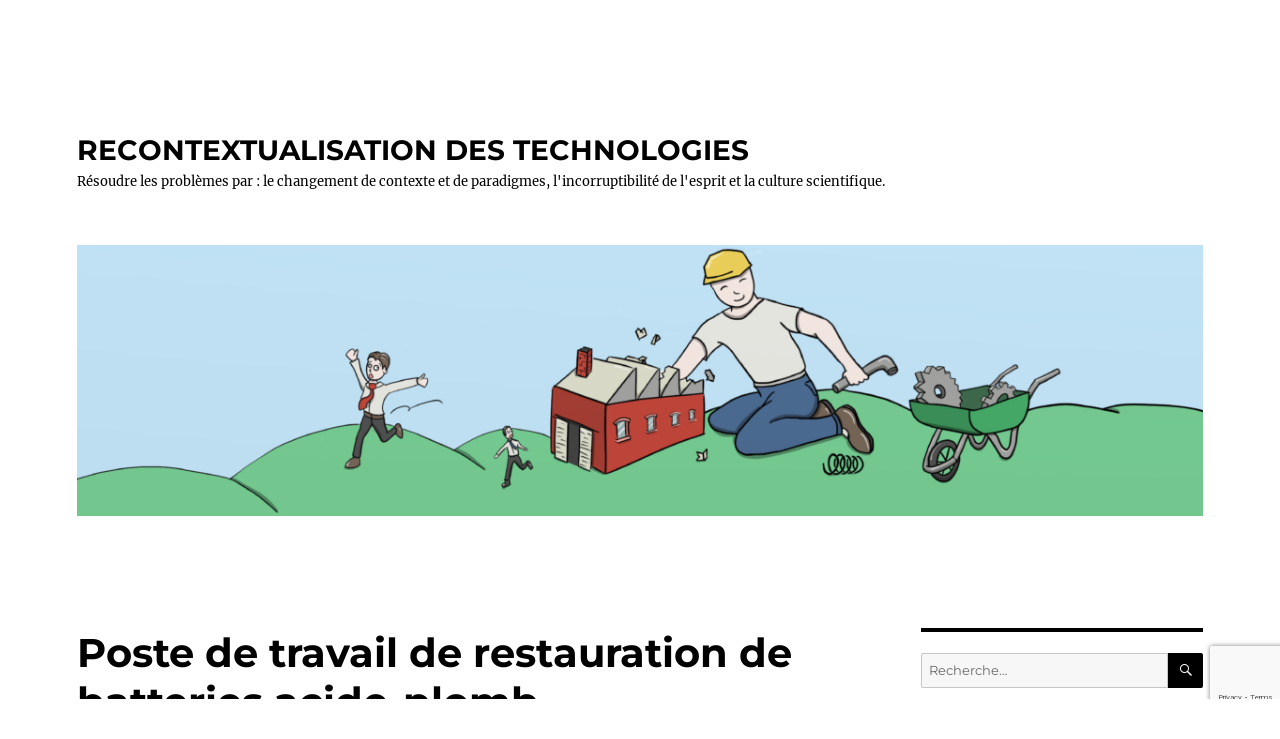

--- FILE ---
content_type: text/html; charset=UTF-8
request_url: https://recontextualisation.fr/2020/07/19/poste-de-travail-de-restauration-de-batterie-au-acide-plomb/
body_size: 15530
content:
<!DOCTYPE html>
<html lang="fr-FR" class="no-js">
<head>
	<meta charset="UTF-8">
	<meta name="viewport" content="width=device-width, initial-scale=1.0">
	<link rel="profile" href="https://gmpg.org/xfn/11">
		<script>(function(html){html.className = html.className.replace(/\bno-js\b/,'js')})(document.documentElement);</script>
<title>Poste de travail de restauration de batteries acide-plomb. &#8211; RECONTEXTUALISATION DES TECHNOLOGIES</title>
<meta name='robots' content='max-image-preview:large' />
	<style>img:is([sizes="auto" i], [sizes^="auto," i]) { contain-intrinsic-size: 3000px 1500px }</style>
	<link rel="alternate" type="application/rss+xml" title="RECONTEXTUALISATION DES TECHNOLOGIES &raquo; Flux" href="https://recontextualisation.fr/feed/" />
<link rel="alternate" type="application/rss+xml" title="RECONTEXTUALISATION DES TECHNOLOGIES &raquo; Flux des commentaires" href="https://recontextualisation.fr/comments/feed/" />
<script>
window._wpemojiSettings = {"baseUrl":"https:\/\/s.w.org\/images\/core\/emoji\/16.0.1\/72x72\/","ext":".png","svgUrl":"https:\/\/s.w.org\/images\/core\/emoji\/16.0.1\/svg\/","svgExt":".svg","source":{"concatemoji":"https:\/\/recontextualisation.fr\/wp-includes\/js\/wp-emoji-release.min.js?ver=6.8.3"}};
/*! This file is auto-generated */
!function(s,n){var o,i,e;function c(e){try{var t={supportTests:e,timestamp:(new Date).valueOf()};sessionStorage.setItem(o,JSON.stringify(t))}catch(e){}}function p(e,t,n){e.clearRect(0,0,e.canvas.width,e.canvas.height),e.fillText(t,0,0);var t=new Uint32Array(e.getImageData(0,0,e.canvas.width,e.canvas.height).data),a=(e.clearRect(0,0,e.canvas.width,e.canvas.height),e.fillText(n,0,0),new Uint32Array(e.getImageData(0,0,e.canvas.width,e.canvas.height).data));return t.every(function(e,t){return e===a[t]})}function u(e,t){e.clearRect(0,0,e.canvas.width,e.canvas.height),e.fillText(t,0,0);for(var n=e.getImageData(16,16,1,1),a=0;a<n.data.length;a++)if(0!==n.data[a])return!1;return!0}function f(e,t,n,a){switch(t){case"flag":return n(e,"\ud83c\udff3\ufe0f\u200d\u26a7\ufe0f","\ud83c\udff3\ufe0f\u200b\u26a7\ufe0f")?!1:!n(e,"\ud83c\udde8\ud83c\uddf6","\ud83c\udde8\u200b\ud83c\uddf6")&&!n(e,"\ud83c\udff4\udb40\udc67\udb40\udc62\udb40\udc65\udb40\udc6e\udb40\udc67\udb40\udc7f","\ud83c\udff4\u200b\udb40\udc67\u200b\udb40\udc62\u200b\udb40\udc65\u200b\udb40\udc6e\u200b\udb40\udc67\u200b\udb40\udc7f");case"emoji":return!a(e,"\ud83e\udedf")}return!1}function g(e,t,n,a){var r="undefined"!=typeof WorkerGlobalScope&&self instanceof WorkerGlobalScope?new OffscreenCanvas(300,150):s.createElement("canvas"),o=r.getContext("2d",{willReadFrequently:!0}),i=(o.textBaseline="top",o.font="600 32px Arial",{});return e.forEach(function(e){i[e]=t(o,e,n,a)}),i}function t(e){var t=s.createElement("script");t.src=e,t.defer=!0,s.head.appendChild(t)}"undefined"!=typeof Promise&&(o="wpEmojiSettingsSupports",i=["flag","emoji"],n.supports={everything:!0,everythingExceptFlag:!0},e=new Promise(function(e){s.addEventListener("DOMContentLoaded",e,{once:!0})}),new Promise(function(t){var n=function(){try{var e=JSON.parse(sessionStorage.getItem(o));if("object"==typeof e&&"number"==typeof e.timestamp&&(new Date).valueOf()<e.timestamp+604800&&"object"==typeof e.supportTests)return e.supportTests}catch(e){}return null}();if(!n){if("undefined"!=typeof Worker&&"undefined"!=typeof OffscreenCanvas&&"undefined"!=typeof URL&&URL.createObjectURL&&"undefined"!=typeof Blob)try{var e="postMessage("+g.toString()+"("+[JSON.stringify(i),f.toString(),p.toString(),u.toString()].join(",")+"));",a=new Blob([e],{type:"text/javascript"}),r=new Worker(URL.createObjectURL(a),{name:"wpTestEmojiSupports"});return void(r.onmessage=function(e){c(n=e.data),r.terminate(),t(n)})}catch(e){}c(n=g(i,f,p,u))}t(n)}).then(function(e){for(var t in e)n.supports[t]=e[t],n.supports.everything=n.supports.everything&&n.supports[t],"flag"!==t&&(n.supports.everythingExceptFlag=n.supports.everythingExceptFlag&&n.supports[t]);n.supports.everythingExceptFlag=n.supports.everythingExceptFlag&&!n.supports.flag,n.DOMReady=!1,n.readyCallback=function(){n.DOMReady=!0}}).then(function(){return e}).then(function(){var e;n.supports.everything||(n.readyCallback(),(e=n.source||{}).concatemoji?t(e.concatemoji):e.wpemoji&&e.twemoji&&(t(e.twemoji),t(e.wpemoji)))}))}((window,document),window._wpemojiSettings);
</script>
<style id='wp-emoji-styles-inline-css'>

	img.wp-smiley, img.emoji {
		display: inline !important;
		border: none !important;
		box-shadow: none !important;
		height: 1em !important;
		width: 1em !important;
		margin: 0 0.07em !important;
		vertical-align: -0.1em !important;
		background: none !important;
		padding: 0 !important;
	}
</style>
<link rel='stylesheet' id='wp-block-library-css' href='https://recontextualisation.fr/wp-includes/css/dist/block-library/style.min.css?ver=6.8.3' media='all' />
<style id='wp-block-library-theme-inline-css'>
.wp-block-audio :where(figcaption){color:#555;font-size:13px;text-align:center}.is-dark-theme .wp-block-audio :where(figcaption){color:#ffffffa6}.wp-block-audio{margin:0 0 1em}.wp-block-code{border:1px solid #ccc;border-radius:4px;font-family:Menlo,Consolas,monaco,monospace;padding:.8em 1em}.wp-block-embed :where(figcaption){color:#555;font-size:13px;text-align:center}.is-dark-theme .wp-block-embed :where(figcaption){color:#ffffffa6}.wp-block-embed{margin:0 0 1em}.blocks-gallery-caption{color:#555;font-size:13px;text-align:center}.is-dark-theme .blocks-gallery-caption{color:#ffffffa6}:root :where(.wp-block-image figcaption){color:#555;font-size:13px;text-align:center}.is-dark-theme :root :where(.wp-block-image figcaption){color:#ffffffa6}.wp-block-image{margin:0 0 1em}.wp-block-pullquote{border-bottom:4px solid;border-top:4px solid;color:currentColor;margin-bottom:1.75em}.wp-block-pullquote cite,.wp-block-pullquote footer,.wp-block-pullquote__citation{color:currentColor;font-size:.8125em;font-style:normal;text-transform:uppercase}.wp-block-quote{border-left:.25em solid;margin:0 0 1.75em;padding-left:1em}.wp-block-quote cite,.wp-block-quote footer{color:currentColor;font-size:.8125em;font-style:normal;position:relative}.wp-block-quote:where(.has-text-align-right){border-left:none;border-right:.25em solid;padding-left:0;padding-right:1em}.wp-block-quote:where(.has-text-align-center){border:none;padding-left:0}.wp-block-quote.is-large,.wp-block-quote.is-style-large,.wp-block-quote:where(.is-style-plain){border:none}.wp-block-search .wp-block-search__label{font-weight:700}.wp-block-search__button{border:1px solid #ccc;padding:.375em .625em}:where(.wp-block-group.has-background){padding:1.25em 2.375em}.wp-block-separator.has-css-opacity{opacity:.4}.wp-block-separator{border:none;border-bottom:2px solid;margin-left:auto;margin-right:auto}.wp-block-separator.has-alpha-channel-opacity{opacity:1}.wp-block-separator:not(.is-style-wide):not(.is-style-dots){width:100px}.wp-block-separator.has-background:not(.is-style-dots){border-bottom:none;height:1px}.wp-block-separator.has-background:not(.is-style-wide):not(.is-style-dots){height:2px}.wp-block-table{margin:0 0 1em}.wp-block-table td,.wp-block-table th{word-break:normal}.wp-block-table :where(figcaption){color:#555;font-size:13px;text-align:center}.is-dark-theme .wp-block-table :where(figcaption){color:#ffffffa6}.wp-block-video :where(figcaption){color:#555;font-size:13px;text-align:center}.is-dark-theme .wp-block-video :where(figcaption){color:#ffffffa6}.wp-block-video{margin:0 0 1em}:root :where(.wp-block-template-part.has-background){margin-bottom:0;margin-top:0;padding:1.25em 2.375em}
</style>
<style id='classic-theme-styles-inline-css'>
/*! This file is auto-generated */
.wp-block-button__link{color:#fff;background-color:#32373c;border-radius:9999px;box-shadow:none;text-decoration:none;padding:calc(.667em + 2px) calc(1.333em + 2px);font-size:1.125em}.wp-block-file__button{background:#32373c;color:#fff;text-decoration:none}
</style>
<style id='global-styles-inline-css'>
:root{--wp--preset--aspect-ratio--square: 1;--wp--preset--aspect-ratio--4-3: 4/3;--wp--preset--aspect-ratio--3-4: 3/4;--wp--preset--aspect-ratio--3-2: 3/2;--wp--preset--aspect-ratio--2-3: 2/3;--wp--preset--aspect-ratio--16-9: 16/9;--wp--preset--aspect-ratio--9-16: 9/16;--wp--preset--color--black: #000000;--wp--preset--color--cyan-bluish-gray: #abb8c3;--wp--preset--color--white: #fff;--wp--preset--color--pale-pink: #f78da7;--wp--preset--color--vivid-red: #cf2e2e;--wp--preset--color--luminous-vivid-orange: #ff6900;--wp--preset--color--luminous-vivid-amber: #fcb900;--wp--preset--color--light-green-cyan: #7bdcb5;--wp--preset--color--vivid-green-cyan: #00d084;--wp--preset--color--pale-cyan-blue: #8ed1fc;--wp--preset--color--vivid-cyan-blue: #0693e3;--wp--preset--color--vivid-purple: #9b51e0;--wp--preset--color--dark-gray: #1a1a1a;--wp--preset--color--medium-gray: #686868;--wp--preset--color--light-gray: #e5e5e5;--wp--preset--color--blue-gray: #4d545c;--wp--preset--color--bright-blue: #007acc;--wp--preset--color--light-blue: #9adffd;--wp--preset--color--dark-brown: #402b30;--wp--preset--color--medium-brown: #774e24;--wp--preset--color--dark-red: #640c1f;--wp--preset--color--bright-red: #ff675f;--wp--preset--color--yellow: #ffef8e;--wp--preset--gradient--vivid-cyan-blue-to-vivid-purple: linear-gradient(135deg,rgba(6,147,227,1) 0%,rgb(155,81,224) 100%);--wp--preset--gradient--light-green-cyan-to-vivid-green-cyan: linear-gradient(135deg,rgb(122,220,180) 0%,rgb(0,208,130) 100%);--wp--preset--gradient--luminous-vivid-amber-to-luminous-vivid-orange: linear-gradient(135deg,rgba(252,185,0,1) 0%,rgba(255,105,0,1) 100%);--wp--preset--gradient--luminous-vivid-orange-to-vivid-red: linear-gradient(135deg,rgba(255,105,0,1) 0%,rgb(207,46,46) 100%);--wp--preset--gradient--very-light-gray-to-cyan-bluish-gray: linear-gradient(135deg,rgb(238,238,238) 0%,rgb(169,184,195) 100%);--wp--preset--gradient--cool-to-warm-spectrum: linear-gradient(135deg,rgb(74,234,220) 0%,rgb(151,120,209) 20%,rgb(207,42,186) 40%,rgb(238,44,130) 60%,rgb(251,105,98) 80%,rgb(254,248,76) 100%);--wp--preset--gradient--blush-light-purple: linear-gradient(135deg,rgb(255,206,236) 0%,rgb(152,150,240) 100%);--wp--preset--gradient--blush-bordeaux: linear-gradient(135deg,rgb(254,205,165) 0%,rgb(254,45,45) 50%,rgb(107,0,62) 100%);--wp--preset--gradient--luminous-dusk: linear-gradient(135deg,rgb(255,203,112) 0%,rgb(199,81,192) 50%,rgb(65,88,208) 100%);--wp--preset--gradient--pale-ocean: linear-gradient(135deg,rgb(255,245,203) 0%,rgb(182,227,212) 50%,rgb(51,167,181) 100%);--wp--preset--gradient--electric-grass: linear-gradient(135deg,rgb(202,248,128) 0%,rgb(113,206,126) 100%);--wp--preset--gradient--midnight: linear-gradient(135deg,rgb(2,3,129) 0%,rgb(40,116,252) 100%);--wp--preset--font-size--small: 13px;--wp--preset--font-size--medium: 20px;--wp--preset--font-size--large: 36px;--wp--preset--font-size--x-large: 42px;--wp--preset--spacing--20: 0.44rem;--wp--preset--spacing--30: 0.67rem;--wp--preset--spacing--40: 1rem;--wp--preset--spacing--50: 1.5rem;--wp--preset--spacing--60: 2.25rem;--wp--preset--spacing--70: 3.38rem;--wp--preset--spacing--80: 5.06rem;--wp--preset--shadow--natural: 6px 6px 9px rgba(0, 0, 0, 0.2);--wp--preset--shadow--deep: 12px 12px 50px rgba(0, 0, 0, 0.4);--wp--preset--shadow--sharp: 6px 6px 0px rgba(0, 0, 0, 0.2);--wp--preset--shadow--outlined: 6px 6px 0px -3px rgba(255, 255, 255, 1), 6px 6px rgba(0, 0, 0, 1);--wp--preset--shadow--crisp: 6px 6px 0px rgba(0, 0, 0, 1);}:where(.is-layout-flex){gap: 0.5em;}:where(.is-layout-grid){gap: 0.5em;}body .is-layout-flex{display: flex;}.is-layout-flex{flex-wrap: wrap;align-items: center;}.is-layout-flex > :is(*, div){margin: 0;}body .is-layout-grid{display: grid;}.is-layout-grid > :is(*, div){margin: 0;}:where(.wp-block-columns.is-layout-flex){gap: 2em;}:where(.wp-block-columns.is-layout-grid){gap: 2em;}:where(.wp-block-post-template.is-layout-flex){gap: 1.25em;}:where(.wp-block-post-template.is-layout-grid){gap: 1.25em;}.has-black-color{color: var(--wp--preset--color--black) !important;}.has-cyan-bluish-gray-color{color: var(--wp--preset--color--cyan-bluish-gray) !important;}.has-white-color{color: var(--wp--preset--color--white) !important;}.has-pale-pink-color{color: var(--wp--preset--color--pale-pink) !important;}.has-vivid-red-color{color: var(--wp--preset--color--vivid-red) !important;}.has-luminous-vivid-orange-color{color: var(--wp--preset--color--luminous-vivid-orange) !important;}.has-luminous-vivid-amber-color{color: var(--wp--preset--color--luminous-vivid-amber) !important;}.has-light-green-cyan-color{color: var(--wp--preset--color--light-green-cyan) !important;}.has-vivid-green-cyan-color{color: var(--wp--preset--color--vivid-green-cyan) !important;}.has-pale-cyan-blue-color{color: var(--wp--preset--color--pale-cyan-blue) !important;}.has-vivid-cyan-blue-color{color: var(--wp--preset--color--vivid-cyan-blue) !important;}.has-vivid-purple-color{color: var(--wp--preset--color--vivid-purple) !important;}.has-black-background-color{background-color: var(--wp--preset--color--black) !important;}.has-cyan-bluish-gray-background-color{background-color: var(--wp--preset--color--cyan-bluish-gray) !important;}.has-white-background-color{background-color: var(--wp--preset--color--white) !important;}.has-pale-pink-background-color{background-color: var(--wp--preset--color--pale-pink) !important;}.has-vivid-red-background-color{background-color: var(--wp--preset--color--vivid-red) !important;}.has-luminous-vivid-orange-background-color{background-color: var(--wp--preset--color--luminous-vivid-orange) !important;}.has-luminous-vivid-amber-background-color{background-color: var(--wp--preset--color--luminous-vivid-amber) !important;}.has-light-green-cyan-background-color{background-color: var(--wp--preset--color--light-green-cyan) !important;}.has-vivid-green-cyan-background-color{background-color: var(--wp--preset--color--vivid-green-cyan) !important;}.has-pale-cyan-blue-background-color{background-color: var(--wp--preset--color--pale-cyan-blue) !important;}.has-vivid-cyan-blue-background-color{background-color: var(--wp--preset--color--vivid-cyan-blue) !important;}.has-vivid-purple-background-color{background-color: var(--wp--preset--color--vivid-purple) !important;}.has-black-border-color{border-color: var(--wp--preset--color--black) !important;}.has-cyan-bluish-gray-border-color{border-color: var(--wp--preset--color--cyan-bluish-gray) !important;}.has-white-border-color{border-color: var(--wp--preset--color--white) !important;}.has-pale-pink-border-color{border-color: var(--wp--preset--color--pale-pink) !important;}.has-vivid-red-border-color{border-color: var(--wp--preset--color--vivid-red) !important;}.has-luminous-vivid-orange-border-color{border-color: var(--wp--preset--color--luminous-vivid-orange) !important;}.has-luminous-vivid-amber-border-color{border-color: var(--wp--preset--color--luminous-vivid-amber) !important;}.has-light-green-cyan-border-color{border-color: var(--wp--preset--color--light-green-cyan) !important;}.has-vivid-green-cyan-border-color{border-color: var(--wp--preset--color--vivid-green-cyan) !important;}.has-pale-cyan-blue-border-color{border-color: var(--wp--preset--color--pale-cyan-blue) !important;}.has-vivid-cyan-blue-border-color{border-color: var(--wp--preset--color--vivid-cyan-blue) !important;}.has-vivid-purple-border-color{border-color: var(--wp--preset--color--vivid-purple) !important;}.has-vivid-cyan-blue-to-vivid-purple-gradient-background{background: var(--wp--preset--gradient--vivid-cyan-blue-to-vivid-purple) !important;}.has-light-green-cyan-to-vivid-green-cyan-gradient-background{background: var(--wp--preset--gradient--light-green-cyan-to-vivid-green-cyan) !important;}.has-luminous-vivid-amber-to-luminous-vivid-orange-gradient-background{background: var(--wp--preset--gradient--luminous-vivid-amber-to-luminous-vivid-orange) !important;}.has-luminous-vivid-orange-to-vivid-red-gradient-background{background: var(--wp--preset--gradient--luminous-vivid-orange-to-vivid-red) !important;}.has-very-light-gray-to-cyan-bluish-gray-gradient-background{background: var(--wp--preset--gradient--very-light-gray-to-cyan-bluish-gray) !important;}.has-cool-to-warm-spectrum-gradient-background{background: var(--wp--preset--gradient--cool-to-warm-spectrum) !important;}.has-blush-light-purple-gradient-background{background: var(--wp--preset--gradient--blush-light-purple) !important;}.has-blush-bordeaux-gradient-background{background: var(--wp--preset--gradient--blush-bordeaux) !important;}.has-luminous-dusk-gradient-background{background: var(--wp--preset--gradient--luminous-dusk) !important;}.has-pale-ocean-gradient-background{background: var(--wp--preset--gradient--pale-ocean) !important;}.has-electric-grass-gradient-background{background: var(--wp--preset--gradient--electric-grass) !important;}.has-midnight-gradient-background{background: var(--wp--preset--gradient--midnight) !important;}.has-small-font-size{font-size: var(--wp--preset--font-size--small) !important;}.has-medium-font-size{font-size: var(--wp--preset--font-size--medium) !important;}.has-large-font-size{font-size: var(--wp--preset--font-size--large) !important;}.has-x-large-font-size{font-size: var(--wp--preset--font-size--x-large) !important;}
:where(.wp-block-post-template.is-layout-flex){gap: 1.25em;}:where(.wp-block-post-template.is-layout-grid){gap: 1.25em;}
:where(.wp-block-columns.is-layout-flex){gap: 2em;}:where(.wp-block-columns.is-layout-grid){gap: 2em;}
:root :where(.wp-block-pullquote){font-size: 1.5em;line-height: 1.6;}
</style>
<link rel='stylesheet' id='contact-form-7-css' href='https://recontextualisation.fr/wp-content/plugins/contact-form-7/includes/css/styles.css?ver=6.1.4' media='all' />
<link rel='stylesheet' id='twentysixteen-fonts-css' href='https://recontextualisation.fr/wp-content/themes/twentysixteen/fonts/merriweather-plus-montserrat-plus-inconsolata.css?ver=20230328' media='all' />
<link rel='stylesheet' id='genericons-css' href='https://recontextualisation.fr/wp-content/themes/twentysixteen/genericons/genericons.css?ver=20201208' media='all' />
<link rel='stylesheet' id='twentysixteen-style-css' href='https://recontextualisation.fr/wp-content/themes/twentysixteen/style.css?ver=20250715' media='all' />
<style id='twentysixteen-style-inline-css'>

		/* Custom Link Color */
		.menu-toggle:hover,
		.menu-toggle:focus,
		a,
		.main-navigation a:hover,
		.main-navigation a:focus,
		.dropdown-toggle:hover,
		.dropdown-toggle:focus,
		.social-navigation a:hover:before,
		.social-navigation a:focus:before,
		.post-navigation a:hover .post-title,
		.post-navigation a:focus .post-title,
		.tagcloud a:hover,
		.tagcloud a:focus,
		.site-branding .site-title a:hover,
		.site-branding .site-title a:focus,
		.entry-title a:hover,
		.entry-title a:focus,
		.entry-footer a:hover,
		.entry-footer a:focus,
		.comment-metadata a:hover,
		.comment-metadata a:focus,
		.pingback .comment-edit-link:hover,
		.pingback .comment-edit-link:focus,
		.comment-reply-link,
		.comment-reply-link:hover,
		.comment-reply-link:focus,
		.required,
		.site-info a:hover,
		.site-info a:focus {
			color: #0005a0;
		}

		mark,
		ins,
		button:hover,
		button:focus,
		input[type="button"]:hover,
		input[type="button"]:focus,
		input[type="reset"]:hover,
		input[type="reset"]:focus,
		input[type="submit"]:hover,
		input[type="submit"]:focus,
		.pagination .prev:hover,
		.pagination .prev:focus,
		.pagination .next:hover,
		.pagination .next:focus,
		.widget_calendar tbody a,
		.page-links a:hover,
		.page-links a:focus {
			background-color: #0005a0;
		}

		input[type="date"]:focus,
		input[type="time"]:focus,
		input[type="datetime-local"]:focus,
		input[type="week"]:focus,
		input[type="month"]:focus,
		input[type="text"]:focus,
		input[type="email"]:focus,
		input[type="url"]:focus,
		input[type="password"]:focus,
		input[type="search"]:focus,
		input[type="tel"]:focus,
		input[type="number"]:focus,
		textarea:focus,
		.tagcloud a:hover,
		.tagcloud a:focus,
		.menu-toggle:hover,
		.menu-toggle:focus {
			border-color: #0005a0;
		}

		@media screen and (min-width: 56.875em) {
			.main-navigation li:hover > a,
			.main-navigation li.focus > a {
				color: #0005a0;
			}
		}
	

		/* Custom Main Text Color */
		body,
		blockquote cite,
		blockquote small,
		.main-navigation a,
		.menu-toggle,
		.dropdown-toggle,
		.social-navigation a,
		.post-navigation a,
		.pagination a:hover,
		.pagination a:focus,
		.widget-title a,
		.site-branding .site-title a,
		.entry-title a,
		.page-links > .page-links-title,
		.comment-author,
		.comment-reply-title small a:hover,
		.comment-reply-title small a:focus {
			color: #000000
		}

		blockquote,
		.menu-toggle.toggled-on,
		.menu-toggle.toggled-on:hover,
		.menu-toggle.toggled-on:focus,
		.post-navigation,
		.post-navigation div + div,
		.pagination,
		.widget,
		.page-header,
		.page-links a,
		.comments-title,
		.comment-reply-title {
			border-color: #000000;
		}

		button,
		button[disabled]:hover,
		button[disabled]:focus,
		input[type="button"],
		input[type="button"][disabled]:hover,
		input[type="button"][disabled]:focus,
		input[type="reset"],
		input[type="reset"][disabled]:hover,
		input[type="reset"][disabled]:focus,
		input[type="submit"],
		input[type="submit"][disabled]:hover,
		input[type="submit"][disabled]:focus,
		.menu-toggle.toggled-on,
		.menu-toggle.toggled-on:hover,
		.menu-toggle.toggled-on:focus,
		.pagination:before,
		.pagination:after,
		.pagination .prev,
		.pagination .next,
		.page-links a {
			background-color: #000000;
		}

		/* Border Color */
		fieldset,
		pre,
		abbr,
		acronym,
		table,
		th,
		td,
		input[type="date"],
		input[type="time"],
		input[type="datetime-local"],
		input[type="week"],
		input[type="month"],
		input[type="text"],
		input[type="email"],
		input[type="url"],
		input[type="password"],
		input[type="search"],
		input[type="tel"],
		input[type="number"],
		textarea,
		.main-navigation li,
		.main-navigation .primary-menu,
		.menu-toggle,
		.dropdown-toggle:after,
		.social-navigation a,
		.image-navigation,
		.comment-navigation,
		.tagcloud a,
		.entry-content,
		.entry-summary,
		.page-links a,
		.page-links > span,
		.comment-list article,
		.comment-list .pingback,
		.comment-list .trackback,
		.comment-reply-link,
		.no-comments,
		.widecolumn .mu_register .mu_alert {
			border-color: #000000; /* Fallback for IE7 and IE8 */
			border-color: rgba( 0, 0, 0, 0.2);
		}

		hr,
		code {
			background-color: #000000; /* Fallback for IE7 and IE8 */
			background-color: rgba( 0, 0, 0, 0.2);
		}

		@media screen and (min-width: 56.875em) {
			.main-navigation ul ul,
			.main-navigation ul ul li {
				border-color: rgba( 0, 0, 0, 0.2);
			}

			.main-navigation ul ul:before {
				border-top-color: rgba( 0, 0, 0, 0.2);
				border-bottom-color: rgba( 0, 0, 0, 0.2);
			}
		}
	

		/* Custom Secondary Text Color */

		/**
		 * IE8 and earlier will drop any block with CSS3 selectors.
		 * Do not combine these styles with the next block.
		 */
		body:not(.search-results) .entry-summary {
			color: #000000;
		}

		blockquote,
		.post-password-form label,
		a:hover,
		a:focus,
		a:active,
		.post-navigation .meta-nav,
		.image-navigation,
		.comment-navigation,
		.widget_recent_entries .post-date,
		.widget_rss .rss-date,
		.widget_rss cite,
		.site-description,
		.author-bio,
		.entry-footer,
		.entry-footer a,
		.sticky-post,
		.taxonomy-description,
		.entry-caption,
		.comment-metadata,
		.pingback .edit-link,
		.comment-metadata a,
		.pingback .comment-edit-link,
		.comment-form label,
		.comment-notes,
		.comment-awaiting-moderation,
		.logged-in-as,
		.form-allowed-tags,
		.site-info,
		.site-info a,
		.wp-caption .wp-caption-text,
		.gallery-caption,
		.widecolumn label,
		.widecolumn .mu_register label {
			color: #000000;
		}

		.widget_calendar tbody a:hover,
		.widget_calendar tbody a:focus {
			background-color: #000000;
		}
	
</style>
<link rel='stylesheet' id='twentysixteen-block-style-css' href='https://recontextualisation.fr/wp-content/themes/twentysixteen/css/blocks.css?ver=20240817' media='all' />
<!--[if lt IE 10]>
<link rel='stylesheet' id='twentysixteen-ie-css' href='https://recontextualisation.fr/wp-content/themes/twentysixteen/css/ie.css?ver=20170530' media='all' />
<![endif]-->
<!--[if lt IE 9]>
<link rel='stylesheet' id='twentysixteen-ie8-css' href='https://recontextualisation.fr/wp-content/themes/twentysixteen/css/ie8.css?ver=20170530' media='all' />
<![endif]-->
<!--[if lt IE 8]>
<link rel='stylesheet' id='twentysixteen-ie7-css' href='https://recontextualisation.fr/wp-content/themes/twentysixteen/css/ie7.css?ver=20170530' media='all' />
<![endif]-->
<!--[if lt IE 9]>
<script src="https://recontextualisation.fr/wp-content/themes/twentysixteen/js/html5.js?ver=3.7.3" id="twentysixteen-html5-js"></script>
<![endif]-->
<script src="https://recontextualisation.fr/wp-includes/js/jquery/jquery.min.js?ver=3.7.1" id="jquery-core-js"></script>
<script src="https://recontextualisation.fr/wp-includes/js/jquery/jquery-migrate.min.js?ver=3.4.1" id="jquery-migrate-js"></script>
<script id="twentysixteen-script-js-extra">
var screenReaderText = {"expand":"ouvrir le sous-menu","collapse":"fermer le sous-menu"};
</script>
<script src="https://recontextualisation.fr/wp-content/themes/twentysixteen/js/functions.js?ver=20230629" id="twentysixteen-script-js" defer data-wp-strategy="defer"></script>
<link rel="https://api.w.org/" href="https://recontextualisation.fr/wp-json/" /><link rel="alternate" title="JSON" type="application/json" href="https://recontextualisation.fr/wp-json/wp/v2/posts/1154" /><link rel="EditURI" type="application/rsd+xml" title="RSD" href="https://recontextualisation.fr/xmlrpc.php?rsd" />
<meta name="generator" content="WordPress 6.8.3" />
<link rel="canonical" href="https://recontextualisation.fr/2020/07/19/poste-de-travail-de-restauration-de-batterie-au-acide-plomb/" />
<link rel='shortlink' href='https://recontextualisation.fr/?p=1154' />
<link rel="alternate" title="oEmbed (JSON)" type="application/json+oembed" href="https://recontextualisation.fr/wp-json/oembed/1.0/embed?url=https%3A%2F%2Frecontextualisation.fr%2F2020%2F07%2F19%2Fposte-de-travail-de-restauration-de-batterie-au-acide-plomb%2F" />
<link rel="alternate" title="oEmbed (XML)" type="text/xml+oembed" href="https://recontextualisation.fr/wp-json/oembed/1.0/embed?url=https%3A%2F%2Frecontextualisation.fr%2F2020%2F07%2F19%2Fposte-de-travail-de-restauration-de-batterie-au-acide-plomb%2F&#038;format=xml" />
<style id="custom-background-css">
body.custom-background { background-color: #ffffff; }
</style>
	</head>

<body class="wp-singular post-template-default single single-post postid-1154 single-format-standard custom-background wp-embed-responsive wp-theme-twentysixteen">
<div id="page" class="site">
	<div class="site-inner">
		<a class="skip-link screen-reader-text" href="#content">
			Aller au contenu		</a>

		<header id="masthead" class="site-header">
			<div class="site-header-main">
				<div class="site-branding">
																					<p class="site-title"><a href="https://recontextualisation.fr/" rel="home" >RECONTEXTUALISATION DES TECHNOLOGIES</a></p>
												<p class="site-description">Résoudre les problèmes par : le changement de contexte et de paradigmes, l&#039;incorruptibilité de l&#039;esprit et la culture scientifique.</p>
									</div><!-- .site-branding -->

							</div><!-- .site-header-main -->

											<div class="header-image">
					<a href="https://recontextualisation.fr/" rel="home" >
						<img src="https://recontextualisation.fr/wp-content/uploads/2020/11/cropped-Complet.png" width="1200" height="289" alt="RECONTEXTUALISATION DES TECHNOLOGIES" sizes="(max-width: 709px) 85vw, (max-width: 909px) 81vw, (max-width: 1362px) 88vw, 1200px" srcset="https://recontextualisation.fr/wp-content/uploads/2020/11/cropped-Complet.png 1200w, https://recontextualisation.fr/wp-content/uploads/2020/11/cropped-Complet-300x72.png 300w, https://recontextualisation.fr/wp-content/uploads/2020/11/cropped-Complet-1024x247.png 1024w, https://recontextualisation.fr/wp-content/uploads/2020/11/cropped-Complet-768x185.png 768w" decoding="async" fetchpriority="high" />					</a>
				</div><!-- .header-image -->
					</header><!-- .site-header -->

		<div id="content" class="site-content">

<div id="primary" class="content-area">
	<main id="main" class="site-main">
		
<article id="post-1154" class="post-1154 post type-post status-publish format-standard hentry category-non-classe tag-economies-denergie tag-energies tag-environnement-et-ecologie tag-recyclage">
	<header class="entry-header">
		<h1 class="entry-title">Poste de travail de restauration de batteries acide-plomb.</h1>	</header><!-- .entry-header -->

	
	
	<div class="entry-content">
		
<h2 class="wp-block-heading">Introduction</h2>



<p>Dans <a rel="noreferrer noopener" href="http://recontextualisation.fr/index.php/2020/03/21/le-tout-ou-rien/" target="_blank">l&rsquo;article sur le tout ou rien</a>, nous avions vu qu&rsquo;il existait différentes méthodes pour tenter de restaurer les batteries au plomb. Nous proposons, ne faisant ainsi pas de « tout ou rien », une méthodologie qui utilise, sans démontage avancé de la batterie, simultanément :</p>



<ul class="wp-block-list">
<li>La désulfatation électronique qui envoie des impulsions à la fréquence de résonance du sulfate de plomb supposées aider plus efficacement qu&rsquo;une recharge normale, au retour du soufre dans la solution d&rsquo;électrolyte sous forme ionique.</li>



<li>La désulfatation chimique qui utilise un détergent pour retirer le sulfate de plomb des électrodes.</li>



<li>La désulfatation mécanique qui par des remous de jets d&rsquo;eau sous pression lavent les électrodes en retirant les agglomérats de sulfate de plomb. Notez que dans certains pays, les batteries au plomb sont <a rel="noreferrer noopener" href="https://www.youtube.com/watch?v=afwO_MZjRjA" target="_blank">réparées par démontage</a> complet et brossage manuel ou remplacement des électrodes. Cela pose des questions d&rsquo;hygiène et de sécurité liées à la manipulation du plomb.</li>
</ul>



<p>Veuillez noter que, la sulfatation des électrodes fait partie du <a rel="noreferrer noopener" href="https://fr.wikipedia.org/wiki/Batterie_au_plomb" target="_blank">fonctionnement normal d&rsquo;une batterie acide-plomb</a>. C&rsquo;est lorsque la présence de sulfate de plomb sur les électrodes est trop importante que la résistance interne de la batterie ne permet plus la circulation d&rsquo;un courant susceptible de relancer le processus de charge (réduction sur la cathode, oxydation sur l&rsquo;anode). </p>


<div class="wp-block-image">
<figure class="aligncenter size-large"><img decoding="async" width="1024" height="551" src="http://recontextualisation.fr/wp-content/uploads/2020/11/Sulfatage-1024x551.png" alt="" class="wp-image-1453" srcset="https://recontextualisation.fr/wp-content/uploads/2020/11/Sulfatage-1024x551.png 1024w, https://recontextualisation.fr/wp-content/uploads/2020/11/Sulfatage-300x161.png 300w, https://recontextualisation.fr/wp-content/uploads/2020/11/Sulfatage-768x413.png 768w, https://recontextualisation.fr/wp-content/uploads/2020/11/Sulfatage-1536x827.png 1536w, https://recontextualisation.fr/wp-content/uploads/2020/11/Sulfatage-1200x646.png 1200w, https://recontextualisation.fr/wp-content/uploads/2020/11/Sulfatage.png 1659w" sizes="(max-width: 709px) 85vw, (max-width: 909px) 67vw, (max-width: 1362px) 62vw, 840px" /><figcaption class="wp-element-caption">Un élément de batterie démonté. A gauche, les plaques de bioxyde de plomb sulfatées, le sulfate de plomb est le précipité blanc, bien visible, il peut se retirer par brossage manuel. Au milieu les plaques de plomb légèrement délitées au niveau de leur connexion, mais réutilisables. A droite, les entretoises en matériau souple qui, repliées, recouvraient les plaques de bioxyde de plomb. Ces intercalaires imperméables aux liquides soudés sur trois de leurs côtés constituent un cauchemar pour la restauration, car elles empêchent la solution d&rsquo;EDTA d&rsquo;atteindre le sulfate de plomb facilement.</figcaption></figure></div>


<p>Ainsi la batterie ne fonctionne plus. Vous conclurez donc que, non seulement il ne faut jamais ajouter d&rsquo;acide dans une batterie sulfatée, ce qui aurait pour conséquence de la saturer davantage en soufre, et que la première chose à tenter pour réparer une batterie n&rsquo;est autre qu&rsquo;une charge prolongée. La charge est en elle même le premier procédé de désulfatation. </p>



<h2 class="wp-block-heading">Le procédé et son matériel associé</h2>



<h2 class="wp-block-heading">Schéma</h2>


<div class="wp-block-image">
<figure class="aligncenter size-large"><img decoding="async" width="1024" height="302" src="http://recontextualisation.fr/wp-content/uploads/2020/07/Poste_travail-1024x302.jpg" alt="" class="wp-image-1167" srcset="https://recontextualisation.fr/wp-content/uploads/2020/07/Poste_travail-1024x302.jpg 1024w, https://recontextualisation.fr/wp-content/uploads/2020/07/Poste_travail-300x88.jpg 300w, https://recontextualisation.fr/wp-content/uploads/2020/07/Poste_travail-768x226.jpg 768w, https://recontextualisation.fr/wp-content/uploads/2020/07/Poste_travail-1200x354.jpg 1200w, https://recontextualisation.fr/wp-content/uploads/2020/07/Poste_travail.jpg 1446w" sizes="(max-width: 709px) 85vw, (max-width: 909px) 67vw, (max-width: 1362px) 62vw, 840px" /></figure></div>


<ul class="wp-block-list">
<li><span style="text-decoration: underline;"><strong>Poste n°1 :</strong></span> La toute première action à tenter pour réparer une batterie est une charge prolongée. Avant de tenter une recharge, il faut s&rsquo;assurer que le niveau d&rsquo;eau dans les compartiments est suffisant. Si la batterie n&rsquo;est pas munie de bouchons dévissables, il faudra desceller le ou les couvercle(s) afin d&rsquo;accéder aux compartiments.  Après avoir fait l&rsquo;appoint avec de l&rsquo;eau distillée exclusivement, une première tentative de charge longue est possible (une journée par exemple). Certaines batteries hors d&rsquo;usage ont une résistance interne tellement élevée qu&rsquo;elle ne permet même pas le démarrage du processus de recharge. Dans ce cas, une autre tentative est recommandée avant de poursuivre le processus. En ajoutant une solution de sulfate de magnésium heptahydraté (quantités à étudier) dans les compartiments, puis en secouant la batterie, la résistance interne peut diminuer suffisamment de telle sorte qu&rsquo;un début de recharge est possible. Dans ce cas, il faut effectivement réaliser la tentative de recharge longue avant de poursuivre le processus. Pour les batterie totalement sulfatée, ce procédé reste malheureusement sans effets.</li>



<li><strong><span style="text-decoration: underline;">Poste n°2 :</span></strong> Ce poste est physiquement constitué d&rsquo;un bac de rétention pour futs industriels, résistant à l&rsquo;acide sulfurique. Il permet de retourner directement les batteries en provenance du poste 1 (avec succès ou échec de la recharge longue) pour la vidanger. S&rsquo;il est assez grand il pourra recueillir l&rsquo;acide de plusieurs batteries. Il convient ensuite de récupérer cette solution puis de la filtrer à 20 microns (à l&rsquo;aide d&rsquo;un filtre en nylon). Elle sera réutilisée au poste 5 en corrigeant son taux d&rsquo;acidité.</li>



<li><strong><span style="text-decoration: underline;">Poste n°3 :</span></strong> A ce poste, les compartiments des batteries vides en provenance du poste 2 sont remplies avec une solution <a rel="noreferrer noopener" href="https://en.wikipedia.org/wiki/Tetrasodium_EDTA" target="_blank">d&rsquo;E.D.T.A. tétrasodique</a> (à ne pas confondre avec <a rel="noreferrer noopener" href="https://en.wikipedia.org/wiki/Ethylenediaminetetraacetic_acid" target="_blank">l&rsquo;E.D.T.A.</a>). Il va se produire une réaction générant de la mousse, il convient de laisser la solution jusqu&rsquo;à l&rsquo;arrêt de l&rsquo;effervescence. Le sulfate de plomb est dissout par le détergent. Vous remarquerez qu&rsquo;en cas de sulfatation très prononcée, la dissolution du sulfate de plomb peut désagréger les électrodes et la batterie serait alors définitivement hors d&rsquo;usage à moins de la reconstruire par démontage, ce qui n&rsquo;est pas l&rsquo;objet du procédé proposé. Ce poste n&rsquo;est pas qu&rsquo;un support avec un bac de rétention, il comporte aussi des injecteurs de nettoyage par remous. Lorsque deux batteries ou plus sont remplies de détergent, deux autres dont la réaction s&rsquo;est arrêtée peuvent être lavées mécaniquement.  </li>
</ul>


<div class="wp-block-image">
<figure class="aligncenter size-large"><img loading="lazy" decoding="async" width="765" height="778" src="http://recontextualisation.fr/wp-content/uploads/2020/07/Poste_3.jpg" alt="" class="wp-image-1171" srcset="https://recontextualisation.fr/wp-content/uploads/2020/07/Poste_3.jpg 765w, https://recontextualisation.fr/wp-content/uploads/2020/07/Poste_3-295x300.jpg 295w" sizes="auto, (max-width: 709px) 85vw, (max-width: 909px) 67vw, (max-width: 984px) 61vw, (max-width: 1362px) 45vw, 600px" /><figcaption class="wp-element-caption">Schéma du poste n°3</figcaption></figure></div>


<pre class="wp-block-verse">1. Pompe (pompe de lave-vaisselle par exemple, résistante à l'acide)
2. Rampes d'injecteurs
3. Supports des batteries
4. Bac en plastique
5. Bac de rétention
6. Passe-cloison en plastique (résistant à l'acide sulfurique)
7. Bac de décantation et de séparation des résidus par centrifugation
8. Filtre (résistant à l'acide)</pre>



<ul class="wp-block-list">
<li><strong><span style="text-decoration: underline;">Poste n°4 :</span></strong> Ce poste est presque le même que le poste 3, si ce n&rsquo;est que le circuit de pompage est ouvert et que le rinçage se fait en temps limité. Il est peut être possible d’utiliser de l&rsquo;eau de pluie scrupuleusement filtrée pour remplacer l&rsquo;eau distillée relativement coûteuse.</li>



<li><strong><span style="text-decoration: underline;">Poste n°5 :</span></strong> Ici, les batteries sont remplies de nouveau avec l’électrolyte filtrée récupérée au poste 2. Il est recommandé d&rsquo;utiliser une solution d&rsquo;acide au degré inférieur à celui recommandé. Ce degré se déduit de la densité, mesurable avec un pèse acide (l&rsquo;eau a une densité de 1kg/l). En effet, si du sulfate de plomb encombre encore les électrodes, le soufre qui le compose migrera de nouveau sous forme ionique dans l&rsquo;électrolyte, ce n&rsquo;est qu&rsquo;après avoir rechargé une première fois la batterie que la densité pourra être corrigée (batterie chargée) pour atteindre environ 1.25 kg/l, après l&rsquo;avoir secouée. Il faut également veiller à ce que le niveau d&rsquo;électrolyte soit à son niveau normal. Si la densité est anormalement élevée après recharge, c&rsquo;est sans doute que la batterie était encore partiellement sulfatée et que la recharge a retourné du soufre dans l&rsquo;électrolyte. Dans ce cas, il faut retirer une partie de l&rsquo;acide, corriger le niveau à l&rsquo;eau distillée et poursuivre la charge. Il convient de réitérer cette opération tant que le phénomène est perceptible. Lorsqu&rsquo;il n&rsquo;y  a plus d&rsquo;évolution, vous pourrez corriger définitivement, batterie chargée, la quantité d&rsquo;acide.</li>
</ul>



<h2 class="wp-block-heading">Conclusion</h2>



<p>Si malgré ce processus une batterie refuse de se recharger, ne serait-ce qu&rsquo;un peu, vous pouvez la considérer comme irrécupérable au regard des capacités de ce système. Si toutefois la batterie semble commencer à se désulfater, que du courant accepte d&rsquo;y entrer avec une tension supérieure à 10.8v, alors vous pourrez tenter de réitérer l&rsquo;opération du poste 1 seule, qui peut suffire, ou bien l&rsquo;intégralité du procédé.</p>
	</div><!-- .entry-content -->

	<footer class="entry-footer">
		<span class="byline"><img alt='' src='https://secure.gravatar.com/avatar/189cda6643092763f7f69869abb5ec009575e6a264a20a64d27a14072d13eb1a?s=49&#038;d=mm&#038;r=g' srcset='https://secure.gravatar.com/avatar/189cda6643092763f7f69869abb5ec009575e6a264a20a64d27a14072d13eb1a?s=98&#038;d=mm&#038;r=g 2x' class='avatar avatar-49 photo' height='49' width='49' loading='lazy' decoding='async'/><span class="screen-reader-text">Auteur </span><span class="author vcard"><a class="url fn n" href="https://recontextualisation.fr/author/admin3849/">Recontextualisator</a></span></span><span class="posted-on"><span class="screen-reader-text">Publié le </span><a href="https://recontextualisation.fr/2020/07/19/poste-de-travail-de-restauration-de-batterie-au-acide-plomb/" rel="bookmark"><time class="entry-date published" datetime="2020-07-19T16:10:28+02:00">19 juillet 2020</time><time class="updated" datetime="2024-02-23T17:19:35+01:00">23 février 2024</time></a></span><span class="tags-links"><span class="screen-reader-text">Étiquettes </span><a href="https://recontextualisation.fr/tag/economies-denergie/" rel="tag">Economies d'énergie</a>, <a href="https://recontextualisation.fr/tag/energies/" rel="tag">Energies</a>, <a href="https://recontextualisation.fr/tag/environnement-et-ecologie/" rel="tag">Environnement et écologie</a>, <a href="https://recontextualisation.fr/tag/recyclage/" rel="tag">Recyclage</a></span>			</footer><!-- .entry-footer -->
</article><!-- #post-1154 -->

	<nav class="navigation post-navigation" aria-label="Publications">
		<h2 class="screen-reader-text">Navigation de l’article</h2>
		<div class="nav-links"><div class="nav-previous"><a href="https://recontextualisation.fr/2020/07/08/accelerateur-de-tirage-pour-demarrage-des-poeles-et-chaudieres-a-bois/" rel="prev"><span class="meta-nav" aria-hidden="true">Précédent</span> <span class="screen-reader-text">Publication précédente :</span> <span class="post-title">Accélérateur de tirage pour démarrage des poêles et chaudières à bois.</span></a></div><div class="nav-next"><a href="https://recontextualisation.fr/2020/08/12/epurateur-de-fumees-pour-moteur-diesel-stationnaire/" rel="next"><span class="meta-nav" aria-hidden="true">Suivant</span> <span class="screen-reader-text">Publication suivante :</span> <span class="post-title">Épurateur de fumées pour moteur Diesel stationnaire.</span></a></div></div>
	</nav>
	</main><!-- .site-main -->

	
</div><!-- .content-area -->


	<aside id="secondary" class="sidebar widget-area">
		<section id="search-2" class="widget widget_search">
<form role="search" method="get" class="search-form" action="https://recontextualisation.fr/">
	<label>
		<span class="screen-reader-text">
			Recherche pour :		</span>
		<input type="search" class="search-field" placeholder="Recherche&hellip;" value="" name="s" />
	</label>
	<button type="submit" class="search-submit"><span class="screen-reader-text">
		Recherche	</span></button>
</form>
</section><section id="nav_menu-12" class="widget widget_nav_menu"><h2 class="widget-title">THEORIE GENERALE</h2><nav class="menu-theorie-generale-container" aria-label="THEORIE GENERALE"><ul id="menu-theorie-generale" class="menu"><li id="menu-item-1434" class="menu-item menu-item-type-post_type menu-item-object-post menu-item-1434"><a href="https://recontextualisation.fr/2020/11/21/contextualisation-decontextualisation-le-processus/">Le processus de recontextualisation.</a></li>
</ul></nav></section><section id="nav_menu-4" class="widget widget_nav_menu"><h2 class="widget-title">LES BARRIERES</h2><nav class="menu-les-barrieres-container" aria-label="LES BARRIERES"><ul id="menu-les-barrieres" class="menu"><li id="menu-item-43" class="menu-item menu-item-type-post_type menu-item-object-post menu-item-43"><a href="https://recontextualisation.fr/2020/03/19/experience/">L&rsquo;expérience.</a></li>
<li id="menu-item-53" class="menu-item menu-item-type-post_type menu-item-object-post menu-item-53"><a href="https://recontextualisation.fr/2020/03/20/documentation-et-mimetisme-technologique/">Le mimétisme technologique.</a></li>
<li id="menu-item-59" class="menu-item menu-item-type-post_type menu-item-object-post menu-item-59"><a href="https://recontextualisation.fr/2020/03/20/lhistoire-une-succession-d-e-contextes/">Les réflexes historiques.</a></li>
<li id="menu-item-67" class="menu-item menu-item-type-post_type menu-item-object-post menu-item-67"><a href="https://recontextualisation.fr/2020/03/20/la-religion-du-rendement/">La religion du rendement.</a></li>
<li id="menu-item-70" class="menu-item menu-item-type-post_type menu-item-object-post menu-item-70"><a href="https://recontextualisation.fr/2020/03/20/les-associations-didees/">Les associations d&rsquo;idées.</a></li>
<li id="menu-item-82" class="menu-item menu-item-type-post_type menu-item-object-post menu-item-82"><a href="https://recontextualisation.fr/2020/03/21/le-tout-ou-rien/">Le tout ou rien.</a></li>
<li id="menu-item-99" class="menu-item menu-item-type-post_type menu-item-object-post menu-item-99"><a href="https://recontextualisation.fr/2020/03/21/le-fatalisme/">Le fatalisme.</a></li>
<li id="menu-item-1064" class="menu-item menu-item-type-post_type menu-item-object-post menu-item-1064"><a href="https://recontextualisation.fr/2020/03/21/bricolage-bricolage/">La vision du bricolage.</a></li>
<li id="menu-item-1065" class="menu-item menu-item-type-post_type menu-item-object-post menu-item-1065"><a href="https://recontextualisation.fr/2020/06/06/ce-nest-pas-fait-pour/">L&rsquo;utilisateurisme.</a></li>
</ul></nav></section><section id="nav_menu-5" class="widget widget_nav_menu"><h2 class="widget-title">LES OPPOSANTS</h2><nav class="menu-les-opposants-container" aria-label="LES OPPOSANTS"><ul id="menu-les-opposants" class="menu"><li id="menu-item-87" class="menu-item menu-item-type-post_type menu-item-object-post menu-item-87"><a href="https://recontextualisation.fr/2020/03/21/le-jaloux/">Le jaloux.</a></li>
<li id="menu-item-92" class="menu-item menu-item-type-post_type menu-item-object-post menu-item-92"><a href="https://recontextualisation.fr/2020/03/21/lexperimente/">L’expérimenté.</a></li>
<li id="menu-item-96" class="menu-item menu-item-type-post_type menu-item-object-post menu-item-96"><a href="https://recontextualisation.fr/2020/03/21/lextrapolateur/">L’extrapolateur.</a></li>
<li id="menu-item-102" class="menu-item menu-item-type-post_type menu-item-object-post menu-item-102"><a href="https://recontextualisation.fr/2020/03/21/le-sage-fataliste/">Le sage fataliste : c’est utopique !</a></li>
<li id="menu-item-1491" class="menu-item menu-item-type-post_type menu-item-object-post menu-item-1491"><a href="https://recontextualisation.fr/2020/12/27/lassociatif-opportuniste/">L’associatif opportuniste.</a></li>
<li id="menu-item-2067" class="menu-item menu-item-type-post_type menu-item-object-post menu-item-2067"><a href="https://recontextualisation.fr/2022/12/20/le-deja-faisant-ou-le-proprietaire/">Le « déjà faisant » ou le propriétaire.</a></li>
<li id="menu-item-2630" class="menu-item menu-item-type-post_type menu-item-object-post menu-item-2630"><a href="https://recontextualisation.fr/2023/11/29/le-pro-des-forums/">Le « pro des forums ».</a></li>
</ul></nav></section><section id="nav_menu-21" class="widget widget_nav_menu"><h2 class="widget-title">DIVERS</h2><nav class="menu-divers-container" aria-label="DIVERS"><ul id="menu-divers" class="menu"><li id="menu-item-2696" class="menu-item menu-item-type-post_type menu-item-object-post menu-item-2696"><a href="https://recontextualisation.fr/2020/06/07/aspirateur-central/">Aspirateur central.</a></li>
<li id="menu-item-2698" class="menu-item menu-item-type-post_type menu-item-object-post menu-item-2698"><a href="https://recontextualisation.fr/2020/03/26/la-recup-recontextualisation-des-dechets/">Faire de la récupération.</a></li>
<li id="menu-item-2697" class="menu-item menu-item-type-post_type menu-item-object-post menu-item-2697"><a href="https://recontextualisation.fr/2021/05/13/sableuse-hybride/">Sableuse hybride.</a></li>
</ul></nav></section><section id="nav_menu-17" class="widget widget_nav_menu"><h2 class="widget-title">CHAUFFAGE &#038; HYDROTHERMIQUE</h2><nav class="menu-chauffage-hydrothermique-container" aria-label="CHAUFFAGE &#038; HYDROTHERMIQUE"><ul id="menu-chauffage-hydrothermique" class="menu"><li id="menu-item-2667" class="menu-item menu-item-type-post_type menu-item-object-post menu-item-2667"><a href="https://recontextualisation.fr/2020/07/08/accelerateur-de-tirage-pour-demarrage-des-poeles-et-chaudieres-a-bois/">Accélérateur de tirage.</a></li>
<li id="menu-item-2665" class="menu-item menu-item-type-post_type menu-item-object-post menu-item-2665"><a href="https://recontextualisation.fr/2023/09/22/bouclage-deau-chaude-sanitaire-par-thermosiphon/">Bouclage E.C.S par thermosiphon.</a></li>
<li id="menu-item-2668" class="menu-item menu-item-type-post_type menu-item-object-post menu-item-2668"><a href="https://recontextualisation.fr/2020/03/28/realiser-un-bruleur-a-huiles-epaisses/">Brûleur à huiles épaisses.</a></li>
<li id="menu-item-2660" class="menu-item menu-item-type-post_type menu-item-object-post menu-item-2660"><a href="https://recontextualisation.fr/2021/04/10/demie-pompe-a-chaleur-2/">Chaudière à condensation – pompe à chaleur.</a></li>
<li id="menu-item-2662" class="menu-item menu-item-type-post_type menu-item-object-post menu-item-2662"><a href="https://recontextualisation.fr/2023/08/22/circuit-de-chauffage-central-version-avec-ou-sans-chauffage-solaire/">Chauffage bois à hydro accumulation : solution innovante. Option solaire. Version 1.</a></li>
<li id="menu-item-3099" class="menu-item menu-item-type-post_type menu-item-object-post menu-item-3099"><a href="https://recontextualisation.fr/2024/09/22/circuit-de-chauffage-hydrothermique-version-2/">Chauffage bois à hydro accumulation : solution innovante. Option solaire. Version  2.</a></li>
<li id="menu-item-3208" class="menu-item menu-item-type-post_type menu-item-object-post menu-item-3208"><a href="https://recontextualisation.fr/2025/03/22/circuit-de-chauffage-version-3-tres-haute-temperature/">Chauffage bois à hydro accumulation : Option solaire. Version 3.</a></li>
<li id="menu-item-2666" class="menu-item menu-item-type-post_type menu-item-object-post menu-item-2666"><a href="https://recontextualisation.fr/2020/04/21/demie-pompe-a-chaleur-electrique/">Demie pompe à chaleur électrique.</a></li>
<li id="menu-item-2663" class="menu-item menu-item-type-post_type menu-item-object-post menu-item-2663"><a href="https://recontextualisation.fr/2020/11/14/gazogene-stationnaire-pour-chauffage-central/">Gazogène stationnaire.</a></li>
<li id="menu-item-2664" class="menu-item menu-item-type-post_type menu-item-object-post menu-item-2664"><a href="https://recontextualisation.fr/2020/05/30/recuperateur-de-chaleur-pour-eaux-usees/">Récupérateur de chaleur pour eaux usées.</a></li>
<li id="menu-item-3015" class="menu-item menu-item-type-post_type menu-item-object-post menu-item-3015"><a href="https://recontextualisation.fr/2024/05/24/vannes-multi-voies-et-applications-en-chauffage/">Vannes multi voies et applications en chauffage.</a></li>
</ul></nav></section><section id="nav_menu-19" class="widget widget_nav_menu"><h2 class="widget-title">ELECTROTECHNIQUE</h2><nav class="menu-electrotechnique-automatismes-container" aria-label="ELECTROTECHNIQUE"><ul id="menu-electrotechnique-automatismes" class="menu"><li id="menu-item-2686" class="menu-item menu-item-type-post_type menu-item-object-post menu-item-2686"><a href="https://recontextualisation.fr/2021/10/03/lescroquerie-des-grandes-eoliennes-connectees-au-reseau-en-courant-alternatif/">L’escroquerie des grandes éoliennes.</a></li>
<li id="menu-item-2688" class="menu-item menu-item-type-post_type menu-item-object-post current-menu-item menu-item-2688"><a href="https://recontextualisation.fr/2020/07/19/poste-de-travail-de-restauration-de-batterie-au-acide-plomb/" aria-current="page">Poste de travail de restauration de batteries.</a></li>
<li id="menu-item-2687" class="menu-item menu-item-type-post_type menu-item-object-post menu-item-2687"><a href="https://recontextualisation.fr/2020/05/02/rheostat-electrolytique/">Rhéostat électrolytique.</a></li>
</ul></nav></section><section id="nav_menu-16" class="widget widget_nav_menu"><h2 class="widget-title">ENERGIES ALTERNATIVES</h2><nav class="menu-energies-alternatives-container" aria-label="ENERGIES ALTERNATIVES"><ul id="menu-energies-alternatives" class="menu"><li id="menu-item-2683" class="menu-item menu-item-type-post_type menu-item-object-post menu-item-2683"><a href="https://recontextualisation.fr/2023/03/27/le-gazogene-modernise-pour-vehicules-a-moteurs-thermiques/">Gazogène modernisé pour locomotion.</a></li>
<li id="menu-item-2684" class="menu-item menu-item-type-post_type menu-item-object-post menu-item-2684"><a href="https://recontextualisation.fr/2020/06/13/suggestion-de-structure-delectrolyseur-deau/">Electrolyseur.</a></li>
<li id="menu-item-2685" class="menu-item menu-item-type-post_type menu-item-object-post menu-item-2685"><a href="https://recontextualisation.fr/2020/03/23/fosse-septique-de-methanisation/">Fosse septique de méthanisation.</a></li>
</ul></nav></section><section id="nav_menu-7" class="widget widget_nav_menu"><h2 class="widget-title">HYDRAULIQUE</h2><nav class="menu-hydraulique-container" aria-label="HYDRAULIQUE"><ul id="menu-hydraulique" class="menu"><li id="menu-item-871" class="menu-item menu-item-type-post_type menu-item-object-post menu-item-871"><a href="https://recontextualisation.fr/2020/05/11/belier-hydraulique-automatique/">Bélier hydraulique automatique.</a></li>
<li id="menu-item-884" class="menu-item menu-item-type-post_type menu-item-object-post menu-item-884"><a href="https://recontextualisation.fr/2020/05/14/elevateur-deau-volumetrique-a-pistons/">Élévateur à pistons.</a></li>
<li id="menu-item-1296" class="menu-item menu-item-type-post_type menu-item-object-post menu-item-1296"><a href="https://recontextualisation.fr/2020/08/22/suggestion-de-structure-de-filtre-a-eau-de-pluie-recuperee-sur-toiture/">Filtre à eau de pluie.</a></li>
<li id="menu-item-2699" class="menu-item menu-item-type-post_type menu-item-object-post menu-item-2699"><a href="https://recontextualisation.fr/2020/11/18/la-roue-a-admission-interieure/">La roue à admission intérieure.</a></li>
<li id="menu-item-732" class="menu-item menu-item-type-post_type menu-item-object-post menu-item-732"><a href="https://recontextualisation.fr/2020/05/05/source-deau-automatique-a-accumulation/">Source d&rsquo;eau intermittente.</a></li>
<li id="menu-item-761" class="menu-item menu-item-type-post_type menu-item-object-post menu-item-761"><a href="https://recontextualisation.fr/2020/05/09/source-deau-automatique-a-accumulation-vanne-en-bas/">Source d&rsquo;eau intermittente 2.</a></li>
</ul></nav></section><section id="nav_menu-11" class="widget widget_nav_menu"><h2 class="widget-title">HYGIENE SECURITE ENVIRONNEMENT</h2><nav class="menu-h-s-e-hygiene-securite-environnement-container" aria-label="HYGIENE SECURITE ENVIRONNEMENT"><ul id="menu-h-s-e-hygiene-securite-environnement" class="menu"><li id="menu-item-2679" class="menu-item menu-item-type-post_type menu-item-object-post menu-item-2679"><a href="https://recontextualisation.fr/2023/05/07/degazeur-de-radon/">Dégazeur de radon.</a></li>
<li id="menu-item-2682" class="menu-item menu-item-type-post_type menu-item-object-post menu-item-2682"><a href="https://recontextualisation.fr/2020/08/12/epurateur-de-fumees-pour-moteur-diesel-stationnaire/">Épurateur de fumées pour moteur stationnaire.</a></li>
<li id="menu-item-2681" class="menu-item menu-item-type-post_type menu-item-object-post menu-item-2681"><a href="https://recontextualisation.fr/2020/06/14/generateur-de-mousse-de-co2-pour-reseau-de-lances-a-incendie/">Extincteur stationnaire à mousse carbonique.</a></li>
<li id="menu-item-2680" class="menu-item menu-item-type-post_type menu-item-object-post menu-item-2680"><a href="https://recontextualisation.fr/2020/03/21/incendies-dorigine-electrique-mythes-et-realite/">Origines électriques des incendies : mythes et réalité.</a></li>
<li id="menu-item-2678" class="menu-item menu-item-type-post_type menu-item-object-post menu-item-2678"><a href="https://recontextualisation.fr/2023/08/31/salle-de-bain-orages-et-electricite/">Salle de bain, orages et électricité.</a></li>
</ul></nav></section><section id="nav_menu-20" class="widget widget_nav_menu"><h2 class="widget-title">PNEUMATIQUE</h2><nav class="menu-pneumatique-container" aria-label="PNEUMATIQUE"><ul id="menu-pneumatique" class="menu"><li id="menu-item-2689" class="menu-item menu-item-type-post_type menu-item-object-post menu-item-2689"><a href="https://recontextualisation.fr/2023/05/28/compresseur-avec-elimination-du-risque-de-contamination/">Compresseur avec élimination du risque de contamination.</a></li>
<li id="menu-item-2694" class="menu-item menu-item-type-post_type menu-item-object-post menu-item-2694"><a href="https://recontextualisation.fr/2020/03/25/decontextualiser-un-compresseur-de-refrigerateur/">Compresseur de réfrigérateur.</a></li>
<li id="menu-item-2690" class="menu-item menu-item-type-post_type menu-item-object-post menu-item-2690"><a href="https://recontextualisation.fr/2023/09/08/compresseur-lent-a-energie-hydraulique/">Compresseur lent à énergie hydraulique.</a></li>
<li id="menu-item-2691" class="menu-item menu-item-type-post_type menu-item-object-post menu-item-2691"><a href="https://recontextualisation.fr/2020/09/24/compresseur-lent-pour-fonctionnement-continu/">Compresseur lent pour fonctionnement continu.</a></li>
<li id="menu-item-2695" class="menu-item menu-item-type-post_type menu-item-object-post menu-item-2695"><a href="https://recontextualisation.fr/2020/04/22/detendeur-basse-vitesse/">Détendeur basse vitesse.</a></li>
<li id="menu-item-2693" class="menu-item menu-item-type-post_type menu-item-object-post menu-item-2693"><a href="https://recontextualisation.fr/2020/04/18/secheur-dair-pour-compresseur/">Sécheur d’air pour compresseur.</a></li>
</ul></nav></section><section id="nav_menu-14" class="widget widget_nav_menu"><h2 class="widget-title">SOCIETE &#038; PHILOSOPHIE</h2><nav class="menu-societe-philosophie-container" aria-label="SOCIETE &#038; PHILOSOPHIE"><ul id="menu-societe-philosophie" class="menu"><li id="menu-item-1857" class="menu-item menu-item-type-post_type menu-item-object-post menu-item-1857"><a href="https://recontextualisation.fr/2021/08/13/chacun-son-point-de-vue-un-fait-pas-une-philosophie/">Chacun son point de vue, un fait, pas une philosophie.</a></li>
<li id="menu-item-1937" class="menu-item menu-item-type-post_type menu-item-object-post menu-item-1937"><a href="https://recontextualisation.fr/2021/12/17/la-paresse-intellectuelle/">La paresse intellectuelle.</a></li>
<li id="menu-item-1990" class="menu-item menu-item-type-post_type menu-item-object-post menu-item-1990"><a href="https://recontextualisation.fr/2022/05/19/le-conflit-dinteret-psychologique-peril-de-lhumanite/">Le conflit d’intérêt psychologique, péril de l’humanité ?</a></li>
<li id="menu-item-1859" class="menu-item menu-item-type-post_type menu-item-object-post menu-item-1859"><a href="https://recontextualisation.fr/2020/06/21/le-deni-de-realite-la-nouvelle-culture-de-la-liberte-absolue/">Le déni de réalité, la nouvelle culture de la liberté absolue.</a></li>
<li id="menu-item-1858" class="menu-item menu-item-type-post_type menu-item-object-post menu-item-1858"><a href="https://recontextualisation.fr/2021/06/21/lenseignement-institutionnel-de-la-mediocrite-du-laxisme/">L’enseignement institutionnel de la médiocrité &#038; du laxisme.</a></li>
<li id="menu-item-1802" class="menu-item menu-item-type-post_type menu-item-object-post menu-item-1802"><a href="https://recontextualisation.fr/2020/06/01/collectif-ou-autosuffisance/">Solutions collectives ou autosuffisance ?</a></li>
<li id="menu-item-2356" class="menu-item menu-item-type-post_type menu-item-object-post menu-item-2356"><a href="https://recontextualisation.fr/2023/08/21/violence-apparente-et-violence-reelle/">Violence apparente et violence réelle.</a></li>
</ul></nav></section><section id="nav_menu-10" class="widget widget_nav_menu"><h2 class="widget-title">CONTACT</h2><nav class="menu-contact-container" aria-label="CONTACT"><ul id="menu-contact" class="menu"><li id="menu-item-784" class="menu-item menu-item-type-post_type menu-item-object-page menu-item-784"><a href="https://recontextualisation.fr/contactez-nous/">Contactez nous !</a></li>
</ul></nav></section><section id="nav_menu-13" class="widget widget_nav_menu"><h2 class="widget-title">LIENS</h2><nav class="menu-liens-container" aria-label="LIENS"><ul id="menu-liens" class="menu"><li id="menu-item-1422" class="menu-item menu-item-type-custom menu-item-object-custom menu-item-1422"><a href="https://www.jp-petit.org/">Jean Pierre Petit</a></li>
<li id="menu-item-2531" class="menu-item menu-item-type-custom menu-item-object-custom menu-item-2531"><a href="https://kokopelli-semences.fr/fr/">Kokopelli</a></li>
<li id="menu-item-2087" class="menu-item menu-item-type-custom menu-item-object-custom menu-item-2087"><a href="https://amelier.blog4ever.com/">L&rsquo;amelier</a></li>
<li id="menu-item-2613" class="menu-item menu-item-type-custom menu-item-object-custom menu-item-2613"><a href="https://www.picojoule.org/">PicoJoule</a></li>
</ul></nav></section>	</aside><!-- .sidebar .widget-area -->

		</div><!-- .site-content -->

		<footer id="colophon" class="site-footer">
			
			
			<div class="site-info">
								<span class="site-title"><a href="https://recontextualisation.fr/" rel="home">RECONTEXTUALISATION DES TECHNOLOGIES</a></span>
								<a href="https://wordpress.org/" class="imprint">
					Fièrement propulsé par WordPress				</a>
			</div><!-- .site-info -->
		</footer><!-- .site-footer -->
	</div><!-- .site-inner -->
</div><!-- .site -->

<script type="speculationrules">
{"prefetch":[{"source":"document","where":{"and":[{"href_matches":"\/*"},{"not":{"href_matches":["\/wp-*.php","\/wp-admin\/*","\/wp-content\/uploads\/*","\/wp-content\/*","\/wp-content\/plugins\/*","\/wp-content\/themes\/twentysixteen\/*","\/*\\?(.+)"]}},{"not":{"selector_matches":"a[rel~=\"nofollow\"]"}},{"not":{"selector_matches":".no-prefetch, .no-prefetch a"}}]},"eagerness":"conservative"}]}
</script>
<script src="https://recontextualisation.fr/wp-includes/js/dist/hooks.min.js?ver=4d63a3d491d11ffd8ac6" id="wp-hooks-js"></script>
<script src="https://recontextualisation.fr/wp-includes/js/dist/i18n.min.js?ver=5e580eb46a90c2b997e6" id="wp-i18n-js"></script>
<script id="wp-i18n-js-after">
wp.i18n.setLocaleData( { 'text direction\u0004ltr': [ 'ltr' ] } );
</script>
<script src="https://recontextualisation.fr/wp-content/plugins/contact-form-7/includes/swv/js/index.js?ver=6.1.4" id="swv-js"></script>
<script id="contact-form-7-js-translations">
( function( domain, translations ) {
	var localeData = translations.locale_data[ domain ] || translations.locale_data.messages;
	localeData[""].domain = domain;
	wp.i18n.setLocaleData( localeData, domain );
} )( "contact-form-7", {"translation-revision-date":"2025-02-06 12:02:14+0000","generator":"GlotPress\/4.0.1","domain":"messages","locale_data":{"messages":{"":{"domain":"messages","plural-forms":"nplurals=2; plural=n > 1;","lang":"fr"},"This contact form is placed in the wrong place.":["Ce formulaire de contact est plac\u00e9 dans un mauvais endroit."],"Error:":["Erreur\u00a0:"]}},"comment":{"reference":"includes\/js\/index.js"}} );
</script>
<script id="contact-form-7-js-before">
var wpcf7 = {
    "api": {
        "root": "https:\/\/recontextualisation.fr\/wp-json\/",
        "namespace": "contact-form-7\/v1"
    }
};
</script>
<script src="https://recontextualisation.fr/wp-content/plugins/contact-form-7/includes/js/index.js?ver=6.1.4" id="contact-form-7-js"></script>
<script src="https://www.google.com/recaptcha/api.js?render=6Lfop_UUAAAAAC0ZBsXWozMLizgmPcYXExQVZyR8&amp;ver=3.0" id="google-recaptcha-js"></script>
<script src="https://recontextualisation.fr/wp-includes/js/dist/vendor/wp-polyfill.min.js?ver=3.15.0" id="wp-polyfill-js"></script>
<script id="wpcf7-recaptcha-js-before">
var wpcf7_recaptcha = {
    "sitekey": "6Lfop_UUAAAAAC0ZBsXWozMLizgmPcYXExQVZyR8",
    "actions": {
        "homepage": "homepage",
        "contactform": "contactform"
    }
};
</script>
<script src="https://recontextualisation.fr/wp-content/plugins/contact-form-7/modules/recaptcha/index.js?ver=6.1.4" id="wpcf7-recaptcha-js"></script>
</body>
</html>


--- FILE ---
content_type: text/html; charset=utf-8
request_url: https://www.google.com/recaptcha/api2/anchor?ar=1&k=6Lfop_UUAAAAAC0ZBsXWozMLizgmPcYXExQVZyR8&co=aHR0cHM6Ly9yZWNvbnRleHR1YWxpc2F0aW9uLmZyOjQ0Mw..&hl=en&v=PoyoqOPhxBO7pBk68S4YbpHZ&size=invisible&anchor-ms=20000&execute-ms=30000&cb=9o495ab8s59t
body_size: 48604
content:
<!DOCTYPE HTML><html dir="ltr" lang="en"><head><meta http-equiv="Content-Type" content="text/html; charset=UTF-8">
<meta http-equiv="X-UA-Compatible" content="IE=edge">
<title>reCAPTCHA</title>
<style type="text/css">
/* cyrillic-ext */
@font-face {
  font-family: 'Roboto';
  font-style: normal;
  font-weight: 400;
  font-stretch: 100%;
  src: url(//fonts.gstatic.com/s/roboto/v48/KFO7CnqEu92Fr1ME7kSn66aGLdTylUAMa3GUBHMdazTgWw.woff2) format('woff2');
  unicode-range: U+0460-052F, U+1C80-1C8A, U+20B4, U+2DE0-2DFF, U+A640-A69F, U+FE2E-FE2F;
}
/* cyrillic */
@font-face {
  font-family: 'Roboto';
  font-style: normal;
  font-weight: 400;
  font-stretch: 100%;
  src: url(//fonts.gstatic.com/s/roboto/v48/KFO7CnqEu92Fr1ME7kSn66aGLdTylUAMa3iUBHMdazTgWw.woff2) format('woff2');
  unicode-range: U+0301, U+0400-045F, U+0490-0491, U+04B0-04B1, U+2116;
}
/* greek-ext */
@font-face {
  font-family: 'Roboto';
  font-style: normal;
  font-weight: 400;
  font-stretch: 100%;
  src: url(//fonts.gstatic.com/s/roboto/v48/KFO7CnqEu92Fr1ME7kSn66aGLdTylUAMa3CUBHMdazTgWw.woff2) format('woff2');
  unicode-range: U+1F00-1FFF;
}
/* greek */
@font-face {
  font-family: 'Roboto';
  font-style: normal;
  font-weight: 400;
  font-stretch: 100%;
  src: url(//fonts.gstatic.com/s/roboto/v48/KFO7CnqEu92Fr1ME7kSn66aGLdTylUAMa3-UBHMdazTgWw.woff2) format('woff2');
  unicode-range: U+0370-0377, U+037A-037F, U+0384-038A, U+038C, U+038E-03A1, U+03A3-03FF;
}
/* math */
@font-face {
  font-family: 'Roboto';
  font-style: normal;
  font-weight: 400;
  font-stretch: 100%;
  src: url(//fonts.gstatic.com/s/roboto/v48/KFO7CnqEu92Fr1ME7kSn66aGLdTylUAMawCUBHMdazTgWw.woff2) format('woff2');
  unicode-range: U+0302-0303, U+0305, U+0307-0308, U+0310, U+0312, U+0315, U+031A, U+0326-0327, U+032C, U+032F-0330, U+0332-0333, U+0338, U+033A, U+0346, U+034D, U+0391-03A1, U+03A3-03A9, U+03B1-03C9, U+03D1, U+03D5-03D6, U+03F0-03F1, U+03F4-03F5, U+2016-2017, U+2034-2038, U+203C, U+2040, U+2043, U+2047, U+2050, U+2057, U+205F, U+2070-2071, U+2074-208E, U+2090-209C, U+20D0-20DC, U+20E1, U+20E5-20EF, U+2100-2112, U+2114-2115, U+2117-2121, U+2123-214F, U+2190, U+2192, U+2194-21AE, U+21B0-21E5, U+21F1-21F2, U+21F4-2211, U+2213-2214, U+2216-22FF, U+2308-230B, U+2310, U+2319, U+231C-2321, U+2336-237A, U+237C, U+2395, U+239B-23B7, U+23D0, U+23DC-23E1, U+2474-2475, U+25AF, U+25B3, U+25B7, U+25BD, U+25C1, U+25CA, U+25CC, U+25FB, U+266D-266F, U+27C0-27FF, U+2900-2AFF, U+2B0E-2B11, U+2B30-2B4C, U+2BFE, U+3030, U+FF5B, U+FF5D, U+1D400-1D7FF, U+1EE00-1EEFF;
}
/* symbols */
@font-face {
  font-family: 'Roboto';
  font-style: normal;
  font-weight: 400;
  font-stretch: 100%;
  src: url(//fonts.gstatic.com/s/roboto/v48/KFO7CnqEu92Fr1ME7kSn66aGLdTylUAMaxKUBHMdazTgWw.woff2) format('woff2');
  unicode-range: U+0001-000C, U+000E-001F, U+007F-009F, U+20DD-20E0, U+20E2-20E4, U+2150-218F, U+2190, U+2192, U+2194-2199, U+21AF, U+21E6-21F0, U+21F3, U+2218-2219, U+2299, U+22C4-22C6, U+2300-243F, U+2440-244A, U+2460-24FF, U+25A0-27BF, U+2800-28FF, U+2921-2922, U+2981, U+29BF, U+29EB, U+2B00-2BFF, U+4DC0-4DFF, U+FFF9-FFFB, U+10140-1018E, U+10190-1019C, U+101A0, U+101D0-101FD, U+102E0-102FB, U+10E60-10E7E, U+1D2C0-1D2D3, U+1D2E0-1D37F, U+1F000-1F0FF, U+1F100-1F1AD, U+1F1E6-1F1FF, U+1F30D-1F30F, U+1F315, U+1F31C, U+1F31E, U+1F320-1F32C, U+1F336, U+1F378, U+1F37D, U+1F382, U+1F393-1F39F, U+1F3A7-1F3A8, U+1F3AC-1F3AF, U+1F3C2, U+1F3C4-1F3C6, U+1F3CA-1F3CE, U+1F3D4-1F3E0, U+1F3ED, U+1F3F1-1F3F3, U+1F3F5-1F3F7, U+1F408, U+1F415, U+1F41F, U+1F426, U+1F43F, U+1F441-1F442, U+1F444, U+1F446-1F449, U+1F44C-1F44E, U+1F453, U+1F46A, U+1F47D, U+1F4A3, U+1F4B0, U+1F4B3, U+1F4B9, U+1F4BB, U+1F4BF, U+1F4C8-1F4CB, U+1F4D6, U+1F4DA, U+1F4DF, U+1F4E3-1F4E6, U+1F4EA-1F4ED, U+1F4F7, U+1F4F9-1F4FB, U+1F4FD-1F4FE, U+1F503, U+1F507-1F50B, U+1F50D, U+1F512-1F513, U+1F53E-1F54A, U+1F54F-1F5FA, U+1F610, U+1F650-1F67F, U+1F687, U+1F68D, U+1F691, U+1F694, U+1F698, U+1F6AD, U+1F6B2, U+1F6B9-1F6BA, U+1F6BC, U+1F6C6-1F6CF, U+1F6D3-1F6D7, U+1F6E0-1F6EA, U+1F6F0-1F6F3, U+1F6F7-1F6FC, U+1F700-1F7FF, U+1F800-1F80B, U+1F810-1F847, U+1F850-1F859, U+1F860-1F887, U+1F890-1F8AD, U+1F8B0-1F8BB, U+1F8C0-1F8C1, U+1F900-1F90B, U+1F93B, U+1F946, U+1F984, U+1F996, U+1F9E9, U+1FA00-1FA6F, U+1FA70-1FA7C, U+1FA80-1FA89, U+1FA8F-1FAC6, U+1FACE-1FADC, U+1FADF-1FAE9, U+1FAF0-1FAF8, U+1FB00-1FBFF;
}
/* vietnamese */
@font-face {
  font-family: 'Roboto';
  font-style: normal;
  font-weight: 400;
  font-stretch: 100%;
  src: url(//fonts.gstatic.com/s/roboto/v48/KFO7CnqEu92Fr1ME7kSn66aGLdTylUAMa3OUBHMdazTgWw.woff2) format('woff2');
  unicode-range: U+0102-0103, U+0110-0111, U+0128-0129, U+0168-0169, U+01A0-01A1, U+01AF-01B0, U+0300-0301, U+0303-0304, U+0308-0309, U+0323, U+0329, U+1EA0-1EF9, U+20AB;
}
/* latin-ext */
@font-face {
  font-family: 'Roboto';
  font-style: normal;
  font-weight: 400;
  font-stretch: 100%;
  src: url(//fonts.gstatic.com/s/roboto/v48/KFO7CnqEu92Fr1ME7kSn66aGLdTylUAMa3KUBHMdazTgWw.woff2) format('woff2');
  unicode-range: U+0100-02BA, U+02BD-02C5, U+02C7-02CC, U+02CE-02D7, U+02DD-02FF, U+0304, U+0308, U+0329, U+1D00-1DBF, U+1E00-1E9F, U+1EF2-1EFF, U+2020, U+20A0-20AB, U+20AD-20C0, U+2113, U+2C60-2C7F, U+A720-A7FF;
}
/* latin */
@font-face {
  font-family: 'Roboto';
  font-style: normal;
  font-weight: 400;
  font-stretch: 100%;
  src: url(//fonts.gstatic.com/s/roboto/v48/KFO7CnqEu92Fr1ME7kSn66aGLdTylUAMa3yUBHMdazQ.woff2) format('woff2');
  unicode-range: U+0000-00FF, U+0131, U+0152-0153, U+02BB-02BC, U+02C6, U+02DA, U+02DC, U+0304, U+0308, U+0329, U+2000-206F, U+20AC, U+2122, U+2191, U+2193, U+2212, U+2215, U+FEFF, U+FFFD;
}
/* cyrillic-ext */
@font-face {
  font-family: 'Roboto';
  font-style: normal;
  font-weight: 500;
  font-stretch: 100%;
  src: url(//fonts.gstatic.com/s/roboto/v48/KFO7CnqEu92Fr1ME7kSn66aGLdTylUAMa3GUBHMdazTgWw.woff2) format('woff2');
  unicode-range: U+0460-052F, U+1C80-1C8A, U+20B4, U+2DE0-2DFF, U+A640-A69F, U+FE2E-FE2F;
}
/* cyrillic */
@font-face {
  font-family: 'Roboto';
  font-style: normal;
  font-weight: 500;
  font-stretch: 100%;
  src: url(//fonts.gstatic.com/s/roboto/v48/KFO7CnqEu92Fr1ME7kSn66aGLdTylUAMa3iUBHMdazTgWw.woff2) format('woff2');
  unicode-range: U+0301, U+0400-045F, U+0490-0491, U+04B0-04B1, U+2116;
}
/* greek-ext */
@font-face {
  font-family: 'Roboto';
  font-style: normal;
  font-weight: 500;
  font-stretch: 100%;
  src: url(//fonts.gstatic.com/s/roboto/v48/KFO7CnqEu92Fr1ME7kSn66aGLdTylUAMa3CUBHMdazTgWw.woff2) format('woff2');
  unicode-range: U+1F00-1FFF;
}
/* greek */
@font-face {
  font-family: 'Roboto';
  font-style: normal;
  font-weight: 500;
  font-stretch: 100%;
  src: url(//fonts.gstatic.com/s/roboto/v48/KFO7CnqEu92Fr1ME7kSn66aGLdTylUAMa3-UBHMdazTgWw.woff2) format('woff2');
  unicode-range: U+0370-0377, U+037A-037F, U+0384-038A, U+038C, U+038E-03A1, U+03A3-03FF;
}
/* math */
@font-face {
  font-family: 'Roboto';
  font-style: normal;
  font-weight: 500;
  font-stretch: 100%;
  src: url(//fonts.gstatic.com/s/roboto/v48/KFO7CnqEu92Fr1ME7kSn66aGLdTylUAMawCUBHMdazTgWw.woff2) format('woff2');
  unicode-range: U+0302-0303, U+0305, U+0307-0308, U+0310, U+0312, U+0315, U+031A, U+0326-0327, U+032C, U+032F-0330, U+0332-0333, U+0338, U+033A, U+0346, U+034D, U+0391-03A1, U+03A3-03A9, U+03B1-03C9, U+03D1, U+03D5-03D6, U+03F0-03F1, U+03F4-03F5, U+2016-2017, U+2034-2038, U+203C, U+2040, U+2043, U+2047, U+2050, U+2057, U+205F, U+2070-2071, U+2074-208E, U+2090-209C, U+20D0-20DC, U+20E1, U+20E5-20EF, U+2100-2112, U+2114-2115, U+2117-2121, U+2123-214F, U+2190, U+2192, U+2194-21AE, U+21B0-21E5, U+21F1-21F2, U+21F4-2211, U+2213-2214, U+2216-22FF, U+2308-230B, U+2310, U+2319, U+231C-2321, U+2336-237A, U+237C, U+2395, U+239B-23B7, U+23D0, U+23DC-23E1, U+2474-2475, U+25AF, U+25B3, U+25B7, U+25BD, U+25C1, U+25CA, U+25CC, U+25FB, U+266D-266F, U+27C0-27FF, U+2900-2AFF, U+2B0E-2B11, U+2B30-2B4C, U+2BFE, U+3030, U+FF5B, U+FF5D, U+1D400-1D7FF, U+1EE00-1EEFF;
}
/* symbols */
@font-face {
  font-family: 'Roboto';
  font-style: normal;
  font-weight: 500;
  font-stretch: 100%;
  src: url(//fonts.gstatic.com/s/roboto/v48/KFO7CnqEu92Fr1ME7kSn66aGLdTylUAMaxKUBHMdazTgWw.woff2) format('woff2');
  unicode-range: U+0001-000C, U+000E-001F, U+007F-009F, U+20DD-20E0, U+20E2-20E4, U+2150-218F, U+2190, U+2192, U+2194-2199, U+21AF, U+21E6-21F0, U+21F3, U+2218-2219, U+2299, U+22C4-22C6, U+2300-243F, U+2440-244A, U+2460-24FF, U+25A0-27BF, U+2800-28FF, U+2921-2922, U+2981, U+29BF, U+29EB, U+2B00-2BFF, U+4DC0-4DFF, U+FFF9-FFFB, U+10140-1018E, U+10190-1019C, U+101A0, U+101D0-101FD, U+102E0-102FB, U+10E60-10E7E, U+1D2C0-1D2D3, U+1D2E0-1D37F, U+1F000-1F0FF, U+1F100-1F1AD, U+1F1E6-1F1FF, U+1F30D-1F30F, U+1F315, U+1F31C, U+1F31E, U+1F320-1F32C, U+1F336, U+1F378, U+1F37D, U+1F382, U+1F393-1F39F, U+1F3A7-1F3A8, U+1F3AC-1F3AF, U+1F3C2, U+1F3C4-1F3C6, U+1F3CA-1F3CE, U+1F3D4-1F3E0, U+1F3ED, U+1F3F1-1F3F3, U+1F3F5-1F3F7, U+1F408, U+1F415, U+1F41F, U+1F426, U+1F43F, U+1F441-1F442, U+1F444, U+1F446-1F449, U+1F44C-1F44E, U+1F453, U+1F46A, U+1F47D, U+1F4A3, U+1F4B0, U+1F4B3, U+1F4B9, U+1F4BB, U+1F4BF, U+1F4C8-1F4CB, U+1F4D6, U+1F4DA, U+1F4DF, U+1F4E3-1F4E6, U+1F4EA-1F4ED, U+1F4F7, U+1F4F9-1F4FB, U+1F4FD-1F4FE, U+1F503, U+1F507-1F50B, U+1F50D, U+1F512-1F513, U+1F53E-1F54A, U+1F54F-1F5FA, U+1F610, U+1F650-1F67F, U+1F687, U+1F68D, U+1F691, U+1F694, U+1F698, U+1F6AD, U+1F6B2, U+1F6B9-1F6BA, U+1F6BC, U+1F6C6-1F6CF, U+1F6D3-1F6D7, U+1F6E0-1F6EA, U+1F6F0-1F6F3, U+1F6F7-1F6FC, U+1F700-1F7FF, U+1F800-1F80B, U+1F810-1F847, U+1F850-1F859, U+1F860-1F887, U+1F890-1F8AD, U+1F8B0-1F8BB, U+1F8C0-1F8C1, U+1F900-1F90B, U+1F93B, U+1F946, U+1F984, U+1F996, U+1F9E9, U+1FA00-1FA6F, U+1FA70-1FA7C, U+1FA80-1FA89, U+1FA8F-1FAC6, U+1FACE-1FADC, U+1FADF-1FAE9, U+1FAF0-1FAF8, U+1FB00-1FBFF;
}
/* vietnamese */
@font-face {
  font-family: 'Roboto';
  font-style: normal;
  font-weight: 500;
  font-stretch: 100%;
  src: url(//fonts.gstatic.com/s/roboto/v48/KFO7CnqEu92Fr1ME7kSn66aGLdTylUAMa3OUBHMdazTgWw.woff2) format('woff2');
  unicode-range: U+0102-0103, U+0110-0111, U+0128-0129, U+0168-0169, U+01A0-01A1, U+01AF-01B0, U+0300-0301, U+0303-0304, U+0308-0309, U+0323, U+0329, U+1EA0-1EF9, U+20AB;
}
/* latin-ext */
@font-face {
  font-family: 'Roboto';
  font-style: normal;
  font-weight: 500;
  font-stretch: 100%;
  src: url(//fonts.gstatic.com/s/roboto/v48/KFO7CnqEu92Fr1ME7kSn66aGLdTylUAMa3KUBHMdazTgWw.woff2) format('woff2');
  unicode-range: U+0100-02BA, U+02BD-02C5, U+02C7-02CC, U+02CE-02D7, U+02DD-02FF, U+0304, U+0308, U+0329, U+1D00-1DBF, U+1E00-1E9F, U+1EF2-1EFF, U+2020, U+20A0-20AB, U+20AD-20C0, U+2113, U+2C60-2C7F, U+A720-A7FF;
}
/* latin */
@font-face {
  font-family: 'Roboto';
  font-style: normal;
  font-weight: 500;
  font-stretch: 100%;
  src: url(//fonts.gstatic.com/s/roboto/v48/KFO7CnqEu92Fr1ME7kSn66aGLdTylUAMa3yUBHMdazQ.woff2) format('woff2');
  unicode-range: U+0000-00FF, U+0131, U+0152-0153, U+02BB-02BC, U+02C6, U+02DA, U+02DC, U+0304, U+0308, U+0329, U+2000-206F, U+20AC, U+2122, U+2191, U+2193, U+2212, U+2215, U+FEFF, U+FFFD;
}
/* cyrillic-ext */
@font-face {
  font-family: 'Roboto';
  font-style: normal;
  font-weight: 900;
  font-stretch: 100%;
  src: url(//fonts.gstatic.com/s/roboto/v48/KFO7CnqEu92Fr1ME7kSn66aGLdTylUAMa3GUBHMdazTgWw.woff2) format('woff2');
  unicode-range: U+0460-052F, U+1C80-1C8A, U+20B4, U+2DE0-2DFF, U+A640-A69F, U+FE2E-FE2F;
}
/* cyrillic */
@font-face {
  font-family: 'Roboto';
  font-style: normal;
  font-weight: 900;
  font-stretch: 100%;
  src: url(//fonts.gstatic.com/s/roboto/v48/KFO7CnqEu92Fr1ME7kSn66aGLdTylUAMa3iUBHMdazTgWw.woff2) format('woff2');
  unicode-range: U+0301, U+0400-045F, U+0490-0491, U+04B0-04B1, U+2116;
}
/* greek-ext */
@font-face {
  font-family: 'Roboto';
  font-style: normal;
  font-weight: 900;
  font-stretch: 100%;
  src: url(//fonts.gstatic.com/s/roboto/v48/KFO7CnqEu92Fr1ME7kSn66aGLdTylUAMa3CUBHMdazTgWw.woff2) format('woff2');
  unicode-range: U+1F00-1FFF;
}
/* greek */
@font-face {
  font-family: 'Roboto';
  font-style: normal;
  font-weight: 900;
  font-stretch: 100%;
  src: url(//fonts.gstatic.com/s/roboto/v48/KFO7CnqEu92Fr1ME7kSn66aGLdTylUAMa3-UBHMdazTgWw.woff2) format('woff2');
  unicode-range: U+0370-0377, U+037A-037F, U+0384-038A, U+038C, U+038E-03A1, U+03A3-03FF;
}
/* math */
@font-face {
  font-family: 'Roboto';
  font-style: normal;
  font-weight: 900;
  font-stretch: 100%;
  src: url(//fonts.gstatic.com/s/roboto/v48/KFO7CnqEu92Fr1ME7kSn66aGLdTylUAMawCUBHMdazTgWw.woff2) format('woff2');
  unicode-range: U+0302-0303, U+0305, U+0307-0308, U+0310, U+0312, U+0315, U+031A, U+0326-0327, U+032C, U+032F-0330, U+0332-0333, U+0338, U+033A, U+0346, U+034D, U+0391-03A1, U+03A3-03A9, U+03B1-03C9, U+03D1, U+03D5-03D6, U+03F0-03F1, U+03F4-03F5, U+2016-2017, U+2034-2038, U+203C, U+2040, U+2043, U+2047, U+2050, U+2057, U+205F, U+2070-2071, U+2074-208E, U+2090-209C, U+20D0-20DC, U+20E1, U+20E5-20EF, U+2100-2112, U+2114-2115, U+2117-2121, U+2123-214F, U+2190, U+2192, U+2194-21AE, U+21B0-21E5, U+21F1-21F2, U+21F4-2211, U+2213-2214, U+2216-22FF, U+2308-230B, U+2310, U+2319, U+231C-2321, U+2336-237A, U+237C, U+2395, U+239B-23B7, U+23D0, U+23DC-23E1, U+2474-2475, U+25AF, U+25B3, U+25B7, U+25BD, U+25C1, U+25CA, U+25CC, U+25FB, U+266D-266F, U+27C0-27FF, U+2900-2AFF, U+2B0E-2B11, U+2B30-2B4C, U+2BFE, U+3030, U+FF5B, U+FF5D, U+1D400-1D7FF, U+1EE00-1EEFF;
}
/* symbols */
@font-face {
  font-family: 'Roboto';
  font-style: normal;
  font-weight: 900;
  font-stretch: 100%;
  src: url(//fonts.gstatic.com/s/roboto/v48/KFO7CnqEu92Fr1ME7kSn66aGLdTylUAMaxKUBHMdazTgWw.woff2) format('woff2');
  unicode-range: U+0001-000C, U+000E-001F, U+007F-009F, U+20DD-20E0, U+20E2-20E4, U+2150-218F, U+2190, U+2192, U+2194-2199, U+21AF, U+21E6-21F0, U+21F3, U+2218-2219, U+2299, U+22C4-22C6, U+2300-243F, U+2440-244A, U+2460-24FF, U+25A0-27BF, U+2800-28FF, U+2921-2922, U+2981, U+29BF, U+29EB, U+2B00-2BFF, U+4DC0-4DFF, U+FFF9-FFFB, U+10140-1018E, U+10190-1019C, U+101A0, U+101D0-101FD, U+102E0-102FB, U+10E60-10E7E, U+1D2C0-1D2D3, U+1D2E0-1D37F, U+1F000-1F0FF, U+1F100-1F1AD, U+1F1E6-1F1FF, U+1F30D-1F30F, U+1F315, U+1F31C, U+1F31E, U+1F320-1F32C, U+1F336, U+1F378, U+1F37D, U+1F382, U+1F393-1F39F, U+1F3A7-1F3A8, U+1F3AC-1F3AF, U+1F3C2, U+1F3C4-1F3C6, U+1F3CA-1F3CE, U+1F3D4-1F3E0, U+1F3ED, U+1F3F1-1F3F3, U+1F3F5-1F3F7, U+1F408, U+1F415, U+1F41F, U+1F426, U+1F43F, U+1F441-1F442, U+1F444, U+1F446-1F449, U+1F44C-1F44E, U+1F453, U+1F46A, U+1F47D, U+1F4A3, U+1F4B0, U+1F4B3, U+1F4B9, U+1F4BB, U+1F4BF, U+1F4C8-1F4CB, U+1F4D6, U+1F4DA, U+1F4DF, U+1F4E3-1F4E6, U+1F4EA-1F4ED, U+1F4F7, U+1F4F9-1F4FB, U+1F4FD-1F4FE, U+1F503, U+1F507-1F50B, U+1F50D, U+1F512-1F513, U+1F53E-1F54A, U+1F54F-1F5FA, U+1F610, U+1F650-1F67F, U+1F687, U+1F68D, U+1F691, U+1F694, U+1F698, U+1F6AD, U+1F6B2, U+1F6B9-1F6BA, U+1F6BC, U+1F6C6-1F6CF, U+1F6D3-1F6D7, U+1F6E0-1F6EA, U+1F6F0-1F6F3, U+1F6F7-1F6FC, U+1F700-1F7FF, U+1F800-1F80B, U+1F810-1F847, U+1F850-1F859, U+1F860-1F887, U+1F890-1F8AD, U+1F8B0-1F8BB, U+1F8C0-1F8C1, U+1F900-1F90B, U+1F93B, U+1F946, U+1F984, U+1F996, U+1F9E9, U+1FA00-1FA6F, U+1FA70-1FA7C, U+1FA80-1FA89, U+1FA8F-1FAC6, U+1FACE-1FADC, U+1FADF-1FAE9, U+1FAF0-1FAF8, U+1FB00-1FBFF;
}
/* vietnamese */
@font-face {
  font-family: 'Roboto';
  font-style: normal;
  font-weight: 900;
  font-stretch: 100%;
  src: url(//fonts.gstatic.com/s/roboto/v48/KFO7CnqEu92Fr1ME7kSn66aGLdTylUAMa3OUBHMdazTgWw.woff2) format('woff2');
  unicode-range: U+0102-0103, U+0110-0111, U+0128-0129, U+0168-0169, U+01A0-01A1, U+01AF-01B0, U+0300-0301, U+0303-0304, U+0308-0309, U+0323, U+0329, U+1EA0-1EF9, U+20AB;
}
/* latin-ext */
@font-face {
  font-family: 'Roboto';
  font-style: normal;
  font-weight: 900;
  font-stretch: 100%;
  src: url(//fonts.gstatic.com/s/roboto/v48/KFO7CnqEu92Fr1ME7kSn66aGLdTylUAMa3KUBHMdazTgWw.woff2) format('woff2');
  unicode-range: U+0100-02BA, U+02BD-02C5, U+02C7-02CC, U+02CE-02D7, U+02DD-02FF, U+0304, U+0308, U+0329, U+1D00-1DBF, U+1E00-1E9F, U+1EF2-1EFF, U+2020, U+20A0-20AB, U+20AD-20C0, U+2113, U+2C60-2C7F, U+A720-A7FF;
}
/* latin */
@font-face {
  font-family: 'Roboto';
  font-style: normal;
  font-weight: 900;
  font-stretch: 100%;
  src: url(//fonts.gstatic.com/s/roboto/v48/KFO7CnqEu92Fr1ME7kSn66aGLdTylUAMa3yUBHMdazQ.woff2) format('woff2');
  unicode-range: U+0000-00FF, U+0131, U+0152-0153, U+02BB-02BC, U+02C6, U+02DA, U+02DC, U+0304, U+0308, U+0329, U+2000-206F, U+20AC, U+2122, U+2191, U+2193, U+2212, U+2215, U+FEFF, U+FFFD;
}

</style>
<link rel="stylesheet" type="text/css" href="https://www.gstatic.com/recaptcha/releases/PoyoqOPhxBO7pBk68S4YbpHZ/styles__ltr.css">
<script nonce="GRdRnLrDwHIA9irEkxvViA" type="text/javascript">window['__recaptcha_api'] = 'https://www.google.com/recaptcha/api2/';</script>
<script type="text/javascript" src="https://www.gstatic.com/recaptcha/releases/PoyoqOPhxBO7pBk68S4YbpHZ/recaptcha__en.js" nonce="GRdRnLrDwHIA9irEkxvViA">
      
    </script></head>
<body><div id="rc-anchor-alert" class="rc-anchor-alert"></div>
<input type="hidden" id="recaptcha-token" value="[base64]">
<script type="text/javascript" nonce="GRdRnLrDwHIA9irEkxvViA">
      recaptcha.anchor.Main.init("[\x22ainput\x22,[\x22bgdata\x22,\x22\x22,\[base64]/[base64]/[base64]/KE4oMTI0LHYsdi5HKSxMWihsLHYpKTpOKDEyNCx2LGwpLFYpLHYpLFQpKSxGKDE3MSx2KX0scjc9ZnVuY3Rpb24obCl7cmV0dXJuIGx9LEM9ZnVuY3Rpb24obCxWLHYpe04odixsLFYpLFZbYWtdPTI3OTZ9LG49ZnVuY3Rpb24obCxWKXtWLlg9KChWLlg/[base64]/[base64]/[base64]/[base64]/[base64]/[base64]/[base64]/[base64]/[base64]/[base64]/[base64]\\u003d\x22,\[base64]\x22,\x22f0I4woRMflZ3w4LDvMO/w6LCoTsxwolJZiMWwrxSw5/CiARAwptHAMKjwp3CtMOpw7Anw7l3LsObwqbDn8KhJcOxwqLDh2HDiinCu8Oawp/DvD0sPy1Cwp/DninDr8KUAyvCrjhDw5zDlRjCrBQsw5RZwqPDnMOgwpZkwqbCsAHDmsORwr0yHAkvwrkKKMKPw7zCvHXDnkXCnDTCrsOuw4ZrwpfDkMKzwqHCrTFldMORwo3DqMKBwowUJUbDsMOhwoE9QcKsw6jCvMO9w6nDjcK4w67DjTDDr8KVwoJBw7p/[base64]/[base64]/Cjg3Dv8Onw6FtHMKMwo1+acK1DMOzCsOgw4/CosKww4p7wrJHw6vDlSk/w6khwoDDgx5+ZsOjVMOfw6PDncO6WAI3wprDrAZDdANfMxDDm8KrWMKaWDA+acOTQsKPwpHDocOFw4bDlsKbeGXCtcOaQcOhw5fDnsO+dXrDpVgiw6rDmMKXSRDCpcO0worDlnPCh8OuR8OmTcO4V8Kaw5/Cj8OHHsOUwoRyw7pYK8Omw55dwrkpW0hmwohvw5XDmsOywqdrwozCisO1wrtRw5PDjWXDgsOewrjDs2g3WsKQw7bDqU5Yw4x1dsOpw7cELMKwAxNdw6oWQcO3Dhg2w5AJw6hXwq1BYwxlDBbDlMOpQgzCuikyw6nDs8Kpw7HDu3/DsnnCicKEw4M6w43DpWt0DMOEw4s+w5bCsALDjhTDrsOGw7TCiTPChMO5wpPDmn/Dl8OpwojCkMKUwrPDjGJ1dcO8w78pw4TCksODXEHCgsOldlXDmDrDt0UEwqXDqjPDnFPDs8K8OHnChsKhw49kQMKaPA0xEVbCoEoLwopDJjLDr2DCu8ONw40nwqBww4l9QcOTwpFfHsKMwpwFRB43w7TDrMOXJsKcSWcSwoFAbMK5wpUhHDhsw73DtsKiw6YNZE/Cv8OxJcOywqDCncKqw5TDtWHCs8OmRyfCpGXCsFjDtQtqBMKEwrPCnBrCoVIIRyLDnj4vw43CvMO2GXQRw7V7wqlrwqbDv8Ofw50Wwrx2wrXDg8KiCcOEZsKNCcKEwozDssKCwpMEd8OIDH55w4/CgcKRaAJ8CnFYI3xXw4zCvGV/NS08YlrDgz7CjwXCnnYSwrXCuBUvw6bCpzvCscOrw5Y2LgcWHcKmeF/DssK6wrQbeiDCj1oKw6bDqcKNVcOpCzrChFAow7cHwr4WGsOVE8Oiw43CqsOnwrBQPSZxXlDDlirDoyrCsMOqwoEREMKXwrDDh0EDFUPDkmvDqsK/w73DmBwXw7HCqMKeCMKFI1wpw7nCuFU3wpZaZsO4wqjChV/CnsK4wrNvBcO8w6TCuBzClgfCm8KuA3M6woQTETFAGMKewrUKRx7CgcOQwqodw47Dv8KOFg0kwqpywpTCp8K3cQ5/ccKIPEd/wqcIwoPDqFI/B8OQw64MKDVUG2toPEEOw40desODF8ObWQjCiMKIK3nDv2HCsMK6RMORNWYQZsOlw6l/YcOFKV3Dg8OVHMKIw5NMwqUKBHzCr8OfTMKmf2/[base64]/DpCg7w5YkBQPDgQc8wohkw5V4LMKESV5Yw4M8TsOOG3w+w45Sw6PCuFw0w5V2w4RCw6zDrxViIj5kH8KqYsKzGcKaVVAlRMOJwqLCk8O9w7ADOcKRFsKow7PDkMOHO8Obw7jDsXFXEMKwb0YOXMK3wrp8TGLDnMKBwoRqY0VjwoVUZ8O3wphiTsOQwp/DnlAAXnUpw6IzwrcSP1Qdc8O2RcK2GTvDvsOIwqLCjUh5EcKtbnAsw4/DmsKNOsKJaMKkwqxUwpTCmDQywpAjU3vDrEUAw60UMU/[base64]/DqsO5KD86wpEifMKzbsOWJcOyFsKewr/CswJ6wqhBw4wdwrcxw6PCvcKIwonDsHLDjj/DrnZSb8OkZ8OdwrFPw7fDqyrCo8OLfsODw7oCR3MYwpszwooJR8KCw6FoHi80w5PCnnEOacKeUkPDnB8owqgYenTCnMO/CMKVw4jCgU5Mw5/CkcK+Kj/[base64]/[base64]/QyfCvMOwdDIFw5cATBfDrwbCg3UdE8OCR2PDqhjCn8KuwojChcOCdzVgwr7CocO/[base64]/DhMK2woATw4hkw6YFwpHDusKOR8OObl3CpMKzSlM4Hn7CphVibCXCocK1ScOowpE0w59uw5pow47Cq8KVwoFkw7HCv8KBw5N7w4rDq8OfwoQAC8OOLMK+asOIEVp5CBTCg8OQLcK+w7nDrsKaw4PClUs7wqbCnmAnFlzDrXbDlHXCn8OYQE/[base64]/[base64]/[base64]/DkR3CuyLCn8OcLhodw41yw4PDicKQAHvDiFHCkhUuw4jCksK2GMKYw5k0w6NzwpDCscOkSMKqJgbClcKGw77DkhnCgULDjMKqw7dmDMOqc38nbMKPM8KxLsK0AkkuLMKxwp4sMVXCisKdHsO/w5AGwpEvaHR7wptEwovDpsKHccKTwrsYw5rDlcKcwqfDpWgkYMKuwonDpWvDg8Kaw4AZwqUuwqTCi8KKwq/CsS5qwrN5wqVfwpnCuQDDgCFcbEMGEcKZwp5THsOjw7LDnEbDvMOEw7YXZcOnSEDCncKDKAcfZCoHwqNdwrtNck/DvsKsVE7DscKmAFY+wo9PDsOWw5zCpA3Cq3HCnQfDg8KWwp3Co8OPQsK4d2bDl1Rhw4QJTMOEw6cvw4AmJMOuBRTDkMKrQsKEwqDDosOkQBxFGMKQw7fDiEtOw5TCrF3Ch8KvOsKHE1DDnznDin/Ct8OcCW/DozM1wot1X0RMe8ORw6V5G8K7w77CoXTDlljDm8KQw5XDmhtyw63DoS5lGcOewrDDjhnCkC01w6DCiVwxwo/[base64]/CqGzDmENgBxDDindvJsK8w7nCrirDqMOjPRDCtB9GGEpaT8KvQW3Dp8OkwqBmwqAMwr9ICMKGw7/[base64]/CmQIZw7ZgP8OUATXDnz/DpcOBRD8fK3bCrDgPw4sBUmcLwopzwr8WSk3Dv8OZwq7CiFAAZcKHJcKZE8O3EW4JDsOpEsKjwr9zw5DCpCwUFxDDiBkVK8KNflBxPFMbH2lYPDjCoW/DqlTDkxgpwrwXw7JTYcKtAnotJMKtw5zCksOQw7XDqFErw5YxQsOsW8O8CkLCplVRw6hyAGDDskLCv8OIw73CoHp2SW3DoxQeTsO1wpoEOWJgCkFodz55NE/DonzCpsKHVRHDkhzCnALClyHCpTTDpTbDvD/DjcOtV8OHM27CqcKZT3gcPQFiZSHCtUkwVSNMaMKew7XDpMOWN8OSPsKTA8KjYm0rUnFgw6rChsOvP0RFw5zDoWjCv8Ohw53Dr0PCsF0ow79Hwq95OsKuwpzDn30nwpPDu2/Cn8KBG8Ofw7QlScOpWjFQBcKgw6dRwpDDhxbDusOAw5PDicOFwpsdw4nChm/[base64]/ckM4XsOZw6coJD/Chj7DsHdvP8KfIsOkwpDDkzHDt8OEcjLDqi/CskA4eMKiwqTCtS7CvD3CinrDkn/DkkfCkzRiHn/Cq8O7B8KzwqHCucOiVQ4uwrTDiMOnwq42cjgKPMOMwr8gMMOzw582w7HCisKJTnYZwpnChiNEw4zDhllSwp06w4ZucVjDtsO/w6jCh8OWVT/CuAHCmsKuOsOqw58/W3DCkVfDiGA6HMO5w4NfTMKEFQnDhHrDrBVpw49MMznDisKvw7YawprDhV/DtkNqKyl5OsOxdXUYw6RHP8Oaw5VIwoxMEjt8w5gAw6jDrMOqFcOjw47ClirDjkUMYnnDh8KoIDUWwojDrhfCiMOSwpEtcGnCm8O9PH/DrMO8FHBlVcKWc8Oaw4hvXkzDhsOXw5zDnRTCgsObbsObasKMWsO+LXQQDMKrw7LDulYpwoBJIVnDtyzDnRvCisOaBQI3w7nDq8Ovw63CgsO+wrYQwooZw79dw6Rxwqg0wr3Ds8KywrI5wphJMHDCu8KGw6IDw6llwqZfGcO9SMKdw7bDi8Onw5UUFF/Dl8O2w7rCh3fDksKGw67Cr8OswpknSsKQS8KpZcORd8KFwpced8O5XgNPw7rDhCEww4V0w6bDlRzDh8OMXsOVOjrDqsKbw7/DkAhCwoY2NAU8w6kYX8OgJ8OBw5xuOgFnwptJOgHCg3BjcMOCZxEsU8Kgw43CojRMQcK7SMKpTMO/JBfDo0nDl8O2wqnCq8KSwrXDncORR8OYwqApCsKFw74nwrXCpzYTw45Gw5XDlzbDsBsHIcOmMsOAeiFgwq0FecKGCMK7fApqVXvDrRjDkWfCnQjCoMOxa8OKwqPDowNgwqgsQsKNFlfCoMOUw6pzZFZ2wqEyw655RcKvwqUVcW/DrhwSwp5wwrYQCX0rw4XDjMOPf1PDrj/DoMKuT8KkGcKhZgkhUsO+w5DCs8KLwoVyWcK8w6ZIEBknZinDu8Ktwqp5wo04NcKWw4QkB1t4IADDgT1iwonCgsK1w47CiyNxw68/KjjCvMKBKXN0wq/CoMKmbz5nHEnDmcOnw5wgw4zDjsKZGSYQwohUD8OIEsKMHR3DrRxMw4Z+w7vCusKbH8O8CkQWw7/Ds0Vyw6/[base64]/[base64]/w7XCucOBwo7CphTDkn/[base64]/[base64]/CpcKXw6ZKwqXCpwDCin7CusKtwo8KXmYvNnvClsOKwp/[base64]/ChhrCmxfDosOsYjPDmcODw73CoyLCpcOpwpXDoiZ7w4HCiMObAhd7wp9ow6YBJjnDl3RuFcOWwpBZwpfDnTVlwoZVYMOWd8KqwqHClMKjwpXCkU4Iwq15wp7CiMOHwrzDsm/DnMOhD8KswqPCo3BHJFcMHwjCi8Kzwoxrw4VRwoI6PMKzJcKowpLDrTrCnxsnw55+OUPDm8KtwoVDRkRYB8KPwphLcsOjahI+w7oqw55nCQfDmcOJw7/[base64]/w41RLMOffBsWJBZKwqhIwrhHN8OpDQXDhgIad8Ojw67DvcOQw6QLUFnDqcOLbxF9C8KZw6fCtsKTw4/CncOfwoPDtMKCw73Cl2xWSMK7wrZtfQcKw6XDqxvDrcOEw7TDr8OaTcOGwoDCo8K/wo3CsQ1jwqUDdsOXwo9awpJEw4TDnMOkCQ/CoX/ChiZ4woYTN8Ohwq3DucKyX8OHw4rDlMK8w5ZBHTvDocOhwo7CssOPPEPColguwpPDpC9/w43ChFXDpQRVegdlGsO8NR1KalbDr0bCn8O5wqLCpcOVCUPCu23Cvg8WATfCqsO4w69Aw7d1wq9rwqJWQQDCrFrDiMOERcO9G8K0ZxAlwpfCrF0Tw4LDrlbCpMOEacOEfgnCqMOxwrzDnsOIw7Ycw4/[base64]/CgAHDuQp1w6nCrsKmVzXCmcOSaMKkw7JQesO9w71Ww5JGwpHCpMOKwoo0TFrDgMKEJF8cwoXCnjVtN8OjGx3Dp20XeFDDkMKdbwrCj8Oewp0Mwq/CvsKSD8O9UwvDpcOkM1pIPmw/XsO7PXo6w419B8O0w4fCiU5BMGzCs1vCsxUPZsKLwqZcWxQXdy/[base64]/DtsKkw6LCkUgeW8K7woLCsC4/w7bDisKSPsOaw6vDh8OWdlIUw57CkyBSwoPDisKoJyoWT8KgURjCocKDwp/DvDIHb8KENFDDgcKRSxsefMOwSENtw5bDukAXw7QwIizDtMOpw7TDl8OLwrvDosOdNsKKw4nDqcK5EcOhwqDDg8KowoPDg2AJAcKfwobDnsObw6cvTGcfScKMw5rDnBEsw7JjwqXCq0Nlwr7CgD/DnMKuwqTDisONwqrDisKaIsOze8O3UcOBw7tLwqpuw7FWw5vCvMO1w7IETcKAeG/CmwTCnAjDtcKdw4bCinfCo8OxQzRoJXnCvSvDl8KvLsKQelDCk8KUPnQYfMOReljCq8KUL8Oaw7JyWGIYw4vDoMKuwqbDugILwpjDtMK/McKkOcOOTiXDtENKRSrDrEDCgiHDvgY6wrFTP8Ohw4N0I8ONS8KYJ8OmwpxoOzHCvcK4w6lUNsO9wqBfwo/Ckkhvw7HDjxxqW39yIQzDlsK5w4E5wonDlsOOwrhdw6fDs0ctw55TVMKnSsOYU8KuwqjCgsKYJhLCsG00wrZswrwGwolDw59dMsKaw7XChzo1TcO+BmzDgMKFKmfDrBtleBHDhgfDnUrDksKnwp5+woh+Ki/DmgUOw6DCosOFw69pW8K1ek7DmTzDgMOfw5IvbsOTw4RIQMOIworCr8Kuw7/DkMK4wpgWw6h0WcOdwr0twqHCkhJDA8KTw4DCtjspwr/Ci8OzICV8w7N0wpLCt8KDwpUxHcOwwqwUwqDCssO1TsKoRMOUwpRLXRDCm8O3wox9ZxfCnFjCv3hLwpvCsmMawrTCsMOUH8K8CDs/woTDqsKtJxfCu8KhPX7DikvDsW/DhSIqAMOoGsKAXcKFw4hrw780wobDj8ORwoHDpjHChcOFwr4Zw4vDqATDl15tNhEuPAHCn8KfwqAvAsOxwqp8woIuwrIuX8K4w4fCnMOEdCJbMsOXw4p+w5DCqwgSM8ONalvChsOjacKTV8Ogw7h3wpZScMOTHcKTM8OHwpzDg8Oww7/DncOZAQnDkcOdw58EwpnDqlNyw6F6wpDDmgcKwp/CtjlyworDmMOOMSR8RcKNw4IyaA7DtV/DtMK/wpMFw4zCtnXDpMK8w6QpXFo6wqMWwr/CpcKoUsK7w5fCsMK/w7Bmw5rCqcOywow5JMKIwoENw5TCqQMGEAY7w7zDkmEsw4HCjMK5DsOwwr9HLMO2VcOiwo4twrDDpcKmwoLDlR3DhivDs3fDlB/[base64]/CqcOmODLDnAPCrMKCGcOgD29EGl49wo3DjsOLw5kvwrdIw44Ww7hAKnllOnpcwqrCrXMfLsO3woLDu8KLZwPCtMKqbWh3w78YLsKMwpXDqsO/w7hRAmIRwr5We8K0UhDDg8KdwoUww5HDjsO3W8K6CMOERMO1AsKTw57Cp8Okw6TDrA/CoMOVYcOrwrgsIlTDuiTCi8OGw4LCm8Krw6TDlXjCtcO4wo0DbMKbPMKefSlKw5Fxw5sZekEzE8O2RDfDoBDCgMOcYDfCoi/DvV8CG8OQwq7ChsOYw4xuw6EQw5AvXMOvVsOHRsKhwokxYcKdwoRNPgnCg8KOXMKUwrfChsOFMsKVByXCh3Zxw6k1fwTCgisdJMKzwqHDu1DDszFlcsOkVn/DjxPCmMO2S8ObwqjDnWM4HsOxIMO9woQTw53DlCzDvj0XwrfDu8KYfsOIA8Olw7B9wp16bMKERAp7wowRNjLDvsOkw6F6F8OcwqrDvX0aJMOswpLDpMOJw5TDj1EAeMKaEcKgwoFhPgo/woAHwpzDoMK3wrQWeQjCrz7DlsKhw6N0wphcworDqA5TAsK3SAR2woHDqW3Dp8K1w4NXwrjCusOOO0B3SMOpwq/[base64]/[base64]/DucObw61LLiTDkFPDtcOAw4QYwoDDk1/DkiMfwo3DuiHCnMOpBFw/AF3CvCPDlcOawrzCtcK/[base64]/Cmh/CvkYmGz0lcHXDvMKqwqHCiWs+SsOgGcOjw47DrcOeFMO0w7wvMMKVwr9hwoNSwpXCh8KnDsKfwozDgcKyI8Oow5DDnMOVwofDulXDlTZKw7REB8KqwrfCvsKNSMKQw4bDp8O8CEw6w5DCr8OYEcKrI8KvwpQ0FMK6JMKRwoplXcK/BytDwofDl8OOEi0vPcKXwrXDki58bzLCvMOlEcOvaFEMBjXDg8KOWiR+QRsUJ8K+X33Dv8OiVsOAD8Odwr3CgMOhdSTCqkFvw7HDq8OQwrbClMO5TgrDtXzCi8OFwps6dQ7CkcOYw5jCqMK1IsKSw7EPFFbCoVxTLU/[base64]/[base64]/CpMOoaXVWCRrDsMOcwq7DjhEOTMK/wqTCqj9TK0TDpBHDq1Atwp9PDsKAw47CicK/HjlMw6bCozrCgj9fwpU8w5zCmjs1bB1BwpnDhcKad8KbMiXCnF/[base64]/DnXfCpWRgwqbCh0xSw4heKRbCjlLDoMOeZcOERG4ZecKXO8KrM0PCtR7CpsKHJyLDgMOfwrzDvHlUe8OgN8Kww6gTXMKJw5TChANswp3Dg8OrYx/DnSjDpMOQw4fDtV3DkHFzDcKkJS7DkCLCp8Ovw4cYTcOYcTw8V8O4w4jCpw7CpMK5FsOXwrTDqMKdwoZ6WnXCih/Dtw4sw7NAwr/DqsK4w6/CmcKfw43DuCpbbsKXe2QEb3jDp1Z3wp/[base64]/DmVkSw67DjcObwr/CjMKAw6bDg8Kywp0fwpbDog4sw7J/ETIWGsKnw4/DpX/CngLChHJRw6rCq8KMUhnCogxdWW/[base64]/w4N/VsKHN8KpVcK4b2FlC8OXE1B4bizCmivDijtQK8Odw4/Dt8Opw4gxH2jDvmE6wqvDqhzCmV8NwqvDlsKfTD3DglXCtsOyA0XDq1vCq8OHMcOXeMKQw5LDh8KQwokSw7DCjsOKfgrCiyTDh0XCrk4jw7nDhVcXbEQVCcOjTMKbw7nDosKmMsOAwrEYCsOSwpHDvcKIwpnDnMK5w4TCjC/DnQTCrXRvIVrDnDbCmC3CucO7KsOxTE07Cy/Cm8OOKE7Dj8Omwq7ClsOwXg8bwo/DozbDgcKaw6pPw5w8JMKrGsKDM8Opex/CgWHCsMO6Z2Jhw6wqwq5Swp3CuVN9fmEJMcONw7VNRCfCrsKkesKdRMKIwotFwrDDtA/[base64]/CkiLDpTvDgcOeYnIlwrPDgzjDvzjCkMKKbjYPVMKew55ydD/DvMKuwovChcKxV8OFwpEpJC0/SSDChBTCksOCP8K8aibCnERVVMKpwppxw7VXwoLDo8Oxw4zCvcOGXMOrbg3Dm8OpwpfCuAU9wpIvRMKHw5VKGsOdEUzDqQvCpHUlScKLX0TDiMKIwqrCiQXDtwjCtcKPfjJiwr7CkH/CnAHCq2V9CcKLXMOtBkHDvcKjwo3DpMK/ZizCtEMPKMOhPcOKwoxew5LCk8OfM8K/wrfClCLCuA3CvmkQaMKMfgEMw7HCtSxIQcO4wpvCl17Diz40woNJwqYhJ1zCrQrDgW/Dri/[base64]/Dpj7ClcKVwpPDtMKzakfDpxc5wqEBwqVHwqRWwrJQbsKPCRpXA1LCgcKJw6hgw4MnCMOJwqxAw7vDrkXCgsKjbcOcw57CnMK3CMKrwqXCv8O0dMOSb8OMw7TChcOZw40Sw4JOwqXDgFgSwqnCriTDg8KuwrpWw6/[base64]/Dh8KTPCrDlzHCqsOiw5FvOTbDt1JCwqgtw4EuOGDDjcOtw5RDGnTDmsKLSjPDgVI6w6PCmQbDuRPDvz84w73DoVHDpkZ7SmY3w6/CrAvDhcK2TRI1YMOxLwXClMObw6bCtRTDmMKSAFlJwrAVwpEKcHXCvT/Ds8KWw4s5w7XDl0zDjj1RwoXDsT9TCkY2wqoVwrTDn8K2w4sCw6cfecOwVCIofBQDTVHCicO1wqYWwownw4TDn8OnLMKjbsKQAn7Cu0TDgMOeTCcXEnlRw5JuPmzDvMKAd8KgwqrDg0jCrcKWw4bDiMKMwpzCqz/ChsK3SFnDtMKNwqjDjMKGw6zDu8ObaAnCnFLDjMOEwo/Cs8OwXcK0w7DDiUUYADkeVMOKbUxwOcOxBMO9BkMuwr/CssO/bcKqYkQnwq/CgEwIwoslBMKvwrfConIrw6gjD8Kpw7DCgsODw5zClMK8DcKeYxNKFTHDgcO7w6I3wpptUVYmw6fDqWfDpcKxw4rCjsOTwqjCgcOOwogOXMKYBgDCsxfDu8OZwoVmPsKhJnzCrSjDisOXw7/DlcKZVSbCh8KQJjDCoW85ScOAwqvCv8K+w58JNWtvdWvCgsKbw6M0fsOCBV/DgsOhaE7CgcOVw6VAbsKsHsKwU8K8J8KdwoQfwpLCnCoDwqUFw5fChQkAwozCimoRworDt2ZmJsO6wrNgw7PDkwvCr2csw6fCksO5w7vCi8Kgw4dbHHtrUl/CqitWVcK9Qn3DnsOCOyhqR8OWwqcaPyg/dsORw7HDsADCosO4SMOcVcO+P8K/woFjZzsHZCQ2KRNnwrjDpngtDX9vw5J3wpI1w4bDkyF/[base64]/CmWJ1Sn5qeUfDiCc9NcOoUn3CicK+S8KLw4Z+FsK7wpXCjsOaw6HCoxTChG8ZPCQxKHk7w5bDhDtECjHCmHdAwq7Dg8Khw4pyHcK8w4rCq0RyC8K6NW7CmXPCvh1uwqPDisO9Fj5MwprDgh3CjsKOJcKJw4c/[base64]/ccOtMypeExwlw4fDjcK/w63ChWFtRE7DvwsjKsOpTwBrUzLDpWTDsQoiwqk0wooAasKRwqJvw5cgwpBgesOhcHB3NjzCul7CgmswHQo/[base64]/ComhTwpEDexFHwpvCsz7DrcOFw67Dn8KxMFwswqHDicKcw4nDvHrCpyl7wpJqR8OPYsOQwoXCv8KmwrrChHHCucO7bcKQBMKRwrzDvGNAcWped8KudsKsLcKuwo/[base64]/CrcKZL8KRw415XsKQE07CrsKSKjAgBMKsJx00w4pwQMOEfivCicOFwqrCmEFwWcKRfSwwwr1Rw5/CiMOZLMKEAsOVw552wrnDosK9w7vDkVEVWMO2wo4AwpHDjkYgw6XDhmHChMKVwqxnwojDnz/[base64]/CnTPDhcOOR21Pw6VgXkREw6fCicOdw6EmwoYIw7NbwpDDjhQPbg7CjVI6ZMKTGsK7wp7DrifCrhnCpDx8Q8KkwqczKmHCj8OGwrLCrSbDk8O+w4/DjEtRWiPDvj7DnsKxw7law4vCsm1Fw63DpBsdw67CmHlrHcKLdcK2IMKEwpoLw7fDvcOZH3bDkDXDnDDClR3DjkzDgTvCvAjCqcO2KMKNIcK6I8KAWATCin5CwpPDgmovPkweNF3DsUjCgCTCgsOIYUFqwrJSwrVew5fDuMOrIE8Nwq/CosK2wqTDqcK4wrLDjsOaTl7ChRwPC8KUwrbCtkYQwrsBZXLDty1Aw5DCqsKlPj3CpMKlYsO+w5rDjhYPK8OBwr/CuiNPN8OTw6khw4RSw5zChwrDsB8IEsOGw64Nw6Alw7E5YcOxSDHDmMKowoQnQcK3YsKXKEvDhcKdEQUqw4wUw7nCgcKeegLCk8OtQ8OLasKJR8O2csKdM8Ocwp/CtU9AwolWYMOzKsKZw4xDw7V8dMO4YMKoQcKsDMKAw4p+A3TClkTDlcOrworCscOJbMKCw77DpcKhw5VVEMK5AsOPw6wmwrpfw6p6w7NlwoHDjsOaw57Cl2dkW8K9C8KXw4JqwqLChMK6w7Q5diFlw63Dpll7EDXCh2soO8Kqw5wlwr/CqRVRwqHDjifDucO9wonDrcOrw4/CvMKpwqAWRsOhDxrCrsOoOcKqJsOewpYBw6bDplwYwqbDp394w6zDmlNbbRfDp3nCtMOLwozCt8Oyw71qDCsUw43Cm8KlesK5w7NowpnCnMOIw5fDssKJNsOUw6rCnF5+w5wefFAmw4ovBsKJG2MOw7sPwq/DrX0dw4bCr8KyNRcuYVTDngTCl8Ozw6vDjMKIwpJFEhd1wo/DsBXChsKGQUVjwoLCmMKVw6YeKwUvw6zDml7Cp8K7wrsUasKYasKRwrjDiFTDvMOewodFwo4gJsOpw4owbMKZwp/[base64]/wrckw6MzSADCkcO2w7Z3w7BeIUvDm8KtSsOgYH46w7NmO0rDg8KmwoHDjsKcT2XCj1rCrsK2YsOaKcKBw5zDncKgH11kwofCisKtDMK1OD3DgVDCn8Odwr8JC0DCnRzCksODwpvDvWgnNcOuw6IMw7swwrYOajlwARIEw6/DthcHBcKaw7NFw5pNw6vCncKYw6nCgksdwqoOwrJsZ2tlwocEw4dFwq7DgkoZw6fCiMK5w7NYcsKWV8OWwp1JwrnChALCtcOPwqPDusO+woQPTcK8wrsQcMOGwqDCgMKLwoAcb8K9wq5Tw73CtSrCl8Kywr9IPsK1e2VEwq/Cg8KhXsK+bkY2d8Ovw5ZefMK/fcK4w7MhAQc8X8OQDcKRwrVdGMOwVMOrw5JVw5vDhzbDqcOFw5fDkVLDncOHNGnCkMKUA8KsK8OZw5XDsAV1dsK0wprDhsKjOMOtwrpWw6vClBQSw4EZbcKkwrfCksOrRMOgRWDCmUU5XwdCQQ/ClBzCsMKTbQ4ewrnDjWRiw6HDqcKUw6rDp8O1KB/DuzLDjzLDmVRmAsOfJUEpwozCgsOmDMKGEGMWFMKBw7EKwp3CmMODXsOzKlTDh07CusKYOsKrCMKnwoczwrrCtj0hYsK9w5URw4NCwohEw5Fww5lMwrXDv8K3cU7DoWt4VS/ChnrCpjwZBj9bwqgFw5DDvsOiwqsUXsK6FmNeMsKSHcK/V8KjwpxfwpdRZ8O4AENMwoDCl8OewpTDjTZXBnDClh9xHcKHdVrCllnDrnjCocKxeMOew6nChMO9ZcONTV3ChsOswrJnw4Y6ZsOmwr3DhzvCtcK/[base64]/DjcK7J0DCqMKbDsOgw5RhI0HChQwsdiXCnUNrwoktwp7DoXIKw5UbP8KCV280OcOrw5kNw7ZwchcUXMOxw5AQcMKyZMOTeMO2fAHCp8Otw7BxwqjDkcOCw43Cs8OfVX7DuMK7JsK6AMKmBmHDtAfDq8Ouw7/CqsOpwoFMwp3DpsO7w43Cp8O7QFZWGcKTwqdtw5HCm2ArJW/Du31UF8K/w53Cq8O9wo0sB8KtKMOHRsKgw4rCmB5mfsOUw6nDmHnDmcKQSBwFw77DnDYDQMOqVl7DrMK2w68dw5F7w5/DhUJ9w7bCo8K0w4nDhm8xwonDtMKAW2B4wrzDo8KSTMK/w5N1Vx9ow7wjwr/[base64]/[base64]/LsKSIcOfwr0Qw7nCimQcIsKGMcKlNHXDkMO5c8Otw4rCsSMANnNkAmMWGhdpw6HCiBRjbsKUw67DncOlwpDDjsOOfcK/wonDhcOXwoPDqzI4KsOieVrClsOIw5I4wr/[base64]/CszhAw5jCvcOMwoPDvsKewq/[base64]/Qg7Cv8OOXCIvwpNXwrsAw7fCoycGI8OHTD5CRVXCusOWwrbDiDMTwqF3LRsqKiI8w4AJU28jwrJUwqsSdQUcwobDusO/wqnCgMOCwoU2JsOEwp3Dh8KpFkPCqVHClsOHRsOCQMONwrXDksKqXVxVVnrDiE8oHcK9UsOHMHMvY2UMwqxhwqvCkcKlQhgqDcK1w67DncOiCsOHwoTDjsKjEUfDlG1/[base64]/Dm8Ovw43DsS7DuMKdwoJJw6rDnGPDiAIUwrp5BsKjV8K5XU3CrsKOwpMVKcKtcxAWTsKlwpNiw7nCvHbDiMOgw54KKwkjw6l8aTRNwqZ7J8OlPk/[base64]/CsFENe0BXw6nCj09mHMO/[base64]/CqMO0WzTCnBfDgMOTw4NCGcOLGsKBI8KGWAXDsMO2WcOnPMOFWMK/wpXDocO5XVFfw5XCjMOYJ2XCssOKPcKHPsOpwph3wpp9U8KLw4jDp8OIS8OtOjXCghzCsMOcwrsSwqNHw5luw7LCk17DrDbCiALCtXTDpMO4TcOxwonCscOxwoXDvMO9w7XCl2Y/NsOOVVrDnCQpw7nCnG1Zw7tJIXjDoAjDmFrCoMOaQ8OuIMOoecOWTjRcJHMZwrhXAMKFwqHCilYsw49Zw4nCh8KLeMKzwoVfw4vDsU7CuiQTITjDo3PDsxtuw79Lw5J2dzjCpcOGw4nDk8Knw40tw6XDoMODw6dHwrEzTMO7GcOZF8KiT8Ozw6vCosOgw7nDosK/BXAEACpwwrzDg8K2IVrCiGhHMMO8J8OTw7rCtMKUEMOEB8K/[base64]/w7LDnW3CnsKQbMKKwrPDgcKUAsKlwqPCsUTDrsOwPGHCuWAKcsOTwrLCg8KfcBlzw6AdwrE0GScnaMKeworDpMKwwpfCt0nCrcKDw4tSHg/Cv8KrRsKxwpnCqgo6wozCrsKpwqAFBcOzwoRlfsKjZzzCu8OEOx/DjWDCnjDDjy7CkMKcw5MzwrXCsUlPETsCw7PDg03CvEp7IHAiJ8OkacKFYl/DksOYMEkQbjHDjWLDt8Ozw7sjwoPDk8Kgwq4Ow7orw4TCpwPDrcKnVlnCgWzCv2gXwpbDncKfw7pBYsKjw5fCgXoMw7/Cn8KIwrFUw5XCrjg2EMOVSXvDpMOUYsKIw7cow5QjQnLDoMKKOxDCrWIXw7QwUMK1w73DvTrDkMKqwppVw43Drho3wqwGw73DvVXDrkDDosKzw4PDuT3CrsKHwq3CqcOlwq5fw7DCriNsSWpiw71RZcKOZ8K/PsOnwrN/FA3CgWbDuyHDmMKnDRzDhsKUwqfCkSM0w7/Ck8OTGW/CuGRKX8KsPQHDkGIPGFh3esO7PW8gQXPDpWLDh27CosKow5PDucKlZsOtEVvCs8K3aG54H8Odw7BYHQfDnSVCEsKQw5LCpMOFNMOvwq7CrX7DusOFwqI8wq3DpgzDq8OWw45Owpc2wprDicKRAMKAw61Dw7TCj1bCqjg7w6/[base64]/DnX4VFygpZ2DDtlY9BGbCssKeC2g0woVZwqlPXEkqAcODwozCinXDg8OHMRbCjcK4CE5LwqZIwrQ3DcKcUcOswpUMwoTCr8OBwoYAwrl6wqI7HTrDo1nCkMKyCUhcw6/CtmzCqsKnwrBMBsODw6jCi2U3VMOFOHHChsORS8OMw5Q/[base64]/[base64]/FENtXQcgw7ZoTUIOPMO/wpzCkyvCkwULScOUw4V/[base64]/DsMK4TsOXwqfDsGJ5N8KYw6bDusKaY8OQw7rCtMKbFMKPwqonw5F5dWk8XMOLRMKcwppww50bwp5gVjVOPVLDmx/DusKJwq8xw60owpPDpmJ8fFvCk0ABJ8OSCkVQB8KxI8OUwrnDhcOgw7jDmg0XS8OQwr3DgsOCfBTChRdRwobCosORRMKOKU9kw5TDuH4tagcGw7MnwqIBK8O9O8KKByPDo8KDZ17DlMOWHy7Dt8OhPB94AhwdesKRwroMDnRxwoJhBBjCuF0uLD5/[base64]/wow4w75+CwxTw4XCoBTCpDl0JsOXw6RAHW4KwrPDo8KZQ2rCqlsgWWB2bMK/P8KGwpvDlsK0w6EWDcKRwrHDjMOiw6kCMRtyT8Kxw4wyUsKKBjnCgXHDlA4/[base64]/DsMKDPcK4OVEKwoDCtcKzwqTCksOaw6PDp8OOwpHDnsKDw4TDsUnDkWYjw45twpzDjUfDo8KpDFcvbRQqw6U/L3dnwqgSLsO3HU5WTzfCgMKzw7nDpMKOwoc1w4pewqdYOmDDtHnDtMKtQT8lwqpxW8OgWsKOwqIlTMKjwpN/w51sXBoqw6V+w4k4JcKFH2fCgG7CvwlYwr/DkcKfwpbDmsKEw7nDkQTChnfDmMKAQ8KIw4XCg8KVOMK/w67CnANLwrYaNcOLwoxTwrFww5fCmcKDGsO3wrc1wqJYTQ3DpsKqwpPDsidZwqPDqMK7EcO2wrkfwp/DkCnDtsO3w4XCvsKkcj7DoHfDhsO/[base64]/[base64]/wq3CqMKFMlnDrmfDssOVP8Oxw6ZCXEs7TSbDpkUjwrbDlnp4YcOtwpPDmcOmUCFDwp0ewoHCqn/DnjRbwr80HcOeNhciw5fDunTDjgRKdnXCrj9uTsKMKcOYwprDkGgcwr4pdsOmw6LDr8K6BMK2w5PDqcKmw7Uaw7wjUsKIwpfDucKZOl1pecKhNMOHPcOmwqN1WlVcwqs7wpMUKiQeEwXDtAFJUsKcLl8/Zk8Pw55FOcK5w5rCmMOcCF0Aw59ndMKlFsOwwpw8ZV/CkDYsQcKZJzXDj8OpS8OLwqhwfsKzw7rDhCFCwqsLw7pkc8KOPAbCh8OFG8KowonDssOTwoULRmDCu1zDsDAywoMMw73CuMKHbkHDscOHFUrDuMO3Z8K/RQXCugYhw7dpwrfChBxyFMObMBd3woAAQMKCwpPDg0LCiB/DqSDCmMOEw4nDjsKRXcOUcUdew41Me2x2TMO8RVbCocKcAMKMw44CATjDnSIjSl/Dh8Kuw5kuUMKbfS9Rw6cLwpkJwot3w4fClHrClcKNPg8UN8ODPsOcecKCQ2ZTwqbCj24RwosdawvCjsO/wqg5RlNuw5klw5zCrcKSIcKXDhBpICLCn8OGe8O7VsKeQE06RkXDq8KwEsO0w57Ds3LDpFdnJHzDiiZOZUg8wpLCjgfDikXDnUjChcO5wozDncOqHcOnPMO/wotzeHBYIcKDw5PCvcKRScO8L1RHKMOUw4VUw7LDomlDwo7DrcO1wrEuwq5bwofCsDPDoHTDuETCiMKJSsKXZy1AwonDm2fDswssaWvCm2bChcKzwrnDocO3XWp+wqjDnsKyY2/CtsO+wrN7w5RLKsKdd8KPB8O3wohDHsOXw7NywoHCmEVSLxNrE8OSw4JFNMONGzkjEFElT8KfUsO9wrY+w6InwoMLI8O8LcOTBMOsVHLCvS5Ew5Fdw5vCqsKwVhRWRsKiwq80dGbDqHXClCnDuyFYci3CvCwUVcKhCsKIQ1vCu8K6wqnCgQPDkcOOw6Z4VhpMw5tUw4/Coihtw4bDhwgHI2fDt8K/[base64]\\u003d\\u003d\x22],null,[\x22conf\x22,null,\x226Lfop_UUAAAAAC0ZBsXWozMLizgmPcYXExQVZyR8\x22,0,null,null,null,1,[21,125,63,73,95,87,41,43,42,83,102,105,109,121],[1017145,420],0,null,null,null,null,0,null,0,null,700,1,null,0,\[base64]/76lBhnEnQkZnOKMAhk\\u003d\x22,0,0,null,null,1,null,0,0,null,null,null,0],\x22https://recontextualisation.fr:443\x22,null,[3,1,1],null,null,null,1,3600,[\x22https://www.google.com/intl/en/policies/privacy/\x22,\x22https://www.google.com/intl/en/policies/terms/\x22],\x222kFlSXOCwNcMbkMK2/mJGRBoPkXa41t6JW5gJFSRffM\\u003d\x22,1,0,null,1,1768735790088,0,0,[147,133],null,[240],\x22RC-MzOkV379Ok-kTg\x22,null,null,null,null,null,\x220dAFcWeA43NWdSpq13uAzk1JxtdRBgkIHnbhMWPGr94Eln2veMkl-03U-fTauQBqq8Z_mf-M-UTiXrVzJJwz9tBOiNLhu6MY7syA\x22,1768818590105]");
    </script></body></html>